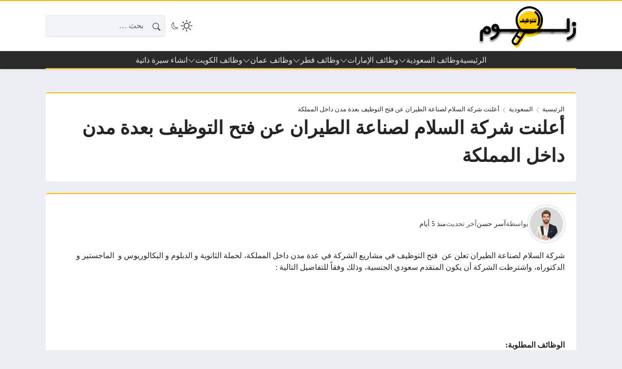

--- FILE ---
content_type: text/html; charset=UTF-8
request_url: https://zallom.com/sharikat-alsalami-lsinaeati-altayran-tielin-ftih-al/
body_size: 38790
content:
<!DOCTYPE html><html dir="rtl" lang="ar" prefix="og: https://ogp.me/ns#" class="no-js"><head><script data-no-optimize="1">var litespeed_docref=sessionStorage.getItem("litespeed_docref");litespeed_docref&&(Object.defineProperty(document,"referrer",{get:function(){return litespeed_docref}}),sessionStorage.removeItem("litespeed_docref"));</script> <meta charset="UTF-8"><meta name="viewport" content="width=device-width, initial-scale=1"><style>body {
		--site-font-family: "Readex Pro", "sans-serif";
		--site-color: #ffb600;
		--site-color-rgb: 255,182,0;

        --site-bg-color-light: #EDEEF3;
        --bg-color-light: #FFFFFF;
        --bg-color-light-2: #f2f3f6;
        --bg-color-light-3: #e2e3e7;
        
        --site-bg-color-dark: #1E1E1E;
        --bg-color-dark: #2a2a2a;
        --bg-color-dark-2: #353535;
        --bg-color-dark-3: #4b4b4b;
	}</style> <script type="litespeed/javascript">(function(html){html.classList.remove('no-js')})(document.documentElement)</script> <title>أعلنت شركة السلام لصناعة الطيران عن فتح التوظيف بعدة مدن داخل المملكة - زلوم للتوظيف</title><meta name="description" content="شركة السلام لصناعة الطيران تعلن عن  فتح التوظيف في مشاريع الشركة في عدة مدن داخل المملكة، لحملة الثانوية و الدبلوم و البكالوريوس و  الماجستير و الدكتوراه،"/><meta name="robots" content="follow, index, max-image-preview:large"/><link rel="canonical" href="https://zallom.com/sharikat-alsalami-lsinaeati-altayran-tielin-ftih-al/" /><meta property="og:locale" content="ar_AR" /><meta property="og:type" content="article" /><meta property="og:title" content="أعلنت شركة السلام لصناعة الطيران عن فتح التوظيف بعدة مدن داخل المملكة - زلوم للتوظيف" /><meta property="og:description" content="شركة السلام لصناعة الطيران تعلن عن  فتح التوظيف في مشاريع الشركة في عدة مدن داخل المملكة، لحملة الثانوية و الدبلوم و البكالوريوس و  الماجستير و الدكتوراه،" /><meta property="og:url" content="https://zallom.com/sharikat-alsalami-lsinaeati-altayran-tielin-ftih-al/" /><meta property="og:site_name" content="زلوم للتوظيف" /><meta property="article:section" content="السعودية" /><meta property="og:updated_time" content="2026-01-15T23:15:30+02:00" /><meta property="og:image" content="https://zallom.com/wp-admin/admin-ajax.php?action=rank_math_overlay_thumb&id=63380&type=play&hash=2cfd4295a118858df239e0818ab65e83" /><meta property="og:image:secure_url" content="https://zallom.com/wp-admin/admin-ajax.php?action=rank_math_overlay_thumb&id=63380&type=play&hash=2cfd4295a118858df239e0818ab65e83" /><meta property="og:image:width" content="500" /><meta property="og:image:height" content="500" /><meta property="og:image:alt" content="شعار زلوم للتوظيف" /><meta property="og:image:type" content="image/png" /><meta name="twitter:card" content="summary_large_image" /><meta name="twitter:title" content="أعلنت شركة السلام لصناعة الطيران عن فتح التوظيف بعدة مدن داخل المملكة - زلوم للتوظيف" /><meta name="twitter:description" content="شركة السلام لصناعة الطيران تعلن عن  فتح التوظيف في مشاريع الشركة في عدة مدن داخل المملكة، لحملة الثانوية و الدبلوم و البكالوريوس و  الماجستير و الدكتوراه،" /><meta name="twitter:image" content="https://zallom.com/wp-admin/admin-ajax.php?action=rank_math_overlay_thumb&id=63380&type=play&hash=2cfd4295a118858df239e0818ab65e83" /><meta name="twitter:label1" content="كُتب بواسطة" /><meta name="twitter:data1" content="آسر حسن" /><meta name="twitter:label2" content="مدة القراءة" /><meta name="twitter:data2" content="دقيقتين (2)" /><link rel='dns-prefetch' href='//static.addtoany.com' /><link rel='dns-prefetch' href='//news.google.com' /><link rel='dns-prefetch' href='//www.googletagmanager.com' /><link rel='dns-prefetch' href='//cdnjs.cloudflare.com' /><link rel='dns-prefetch' href='//pagead2.googlesyndication.com' /><link rel="alternate" type="application/rss+xml" title="زلوم للتوظيف &laquo; الخلاصة" href="https://zallom.com/feed/" /><link rel="alternate" type="application/rss+xml" title="زلوم للتوظيف &laquo; خلاصة التعليقات" href="https://zallom.com/comments/feed/" /><link rel="alternate" type="application/rss+xml" title="زلوم للتوظيف &laquo; أعلنت شركة السلام لصناعة الطيران عن فتح التوظيف بعدة مدن داخل المملكة خلاصة التعليقات" href="https://zallom.com/sharikat-alsalami-lsinaeati-altayran-tielin-ftih-al/feed/" /><link rel="alternate" title="oEmbed (JSON)" type="application/json+oembed" href="https://zallom.com/wp-json/oembed/1.0/embed?url=https%3A%2F%2Fzallom.com%2Fsharikat-alsalami-lsinaeati-altayran-tielin-ftih-al%2F" /><link rel="alternate" title="oEmbed (XML)" type="text/xml+oembed" href="https://zallom.com/wp-json/oembed/1.0/embed?url=https%3A%2F%2Fzallom.com%2Fsharikat-alsalami-lsinaeati-altayran-tielin-ftih-al%2F&#038;format=xml" /><style id='wp-img-auto-sizes-contain-inline-css'>img:is([sizes=auto i],[sizes^="auto," i]){contain-intrinsic-size:3000px 1500px}
/*# sourceURL=wp-img-auto-sizes-contain-inline-css */</style><link data-optimized="2" rel="stylesheet" href="https://zallom.com/wp-content/litespeed/css/0b9a6e6f1e448858100f52a8e54bb184.css?ver=f96e5" /><style id='global-styles-inline-css'>:root{--wp--preset--aspect-ratio--square: 1;--wp--preset--aspect-ratio--4-3: 4/3;--wp--preset--aspect-ratio--3-4: 3/4;--wp--preset--aspect-ratio--3-2: 3/2;--wp--preset--aspect-ratio--2-3: 2/3;--wp--preset--aspect-ratio--16-9: 16/9;--wp--preset--aspect-ratio--9-16: 9/16;--wp--preset--color--black: #000000;--wp--preset--color--cyan-bluish-gray: #abb8c3;--wp--preset--color--white: #ffffff;--wp--preset--color--pale-pink: #f78da7;--wp--preset--color--vivid-red: #cf2e2e;--wp--preset--color--luminous-vivid-orange: #ff6900;--wp--preset--color--luminous-vivid-amber: #fcb900;--wp--preset--color--light-green-cyan: #7bdcb5;--wp--preset--color--vivid-green-cyan: #00d084;--wp--preset--color--pale-cyan-blue: #8ed1fc;--wp--preset--color--vivid-cyan-blue: #0693e3;--wp--preset--color--vivid-purple: #9b51e0;--wp--preset--gradient--vivid-cyan-blue-to-vivid-purple: linear-gradient(135deg,rgb(6,147,227) 0%,rgb(155,81,224) 100%);--wp--preset--gradient--light-green-cyan-to-vivid-green-cyan: linear-gradient(135deg,rgb(122,220,180) 0%,rgb(0,208,130) 100%);--wp--preset--gradient--luminous-vivid-amber-to-luminous-vivid-orange: linear-gradient(135deg,rgb(252,185,0) 0%,rgb(255,105,0) 100%);--wp--preset--gradient--luminous-vivid-orange-to-vivid-red: linear-gradient(135deg,rgb(255,105,0) 0%,rgb(207,46,46) 100%);--wp--preset--gradient--very-light-gray-to-cyan-bluish-gray: linear-gradient(135deg,rgb(238,238,238) 0%,rgb(169,184,195) 100%);--wp--preset--gradient--cool-to-warm-spectrum: linear-gradient(135deg,rgb(74,234,220) 0%,rgb(151,120,209) 20%,rgb(207,42,186) 40%,rgb(238,44,130) 60%,rgb(251,105,98) 80%,rgb(254,248,76) 100%);--wp--preset--gradient--blush-light-purple: linear-gradient(135deg,rgb(255,206,236) 0%,rgb(152,150,240) 100%);--wp--preset--gradient--blush-bordeaux: linear-gradient(135deg,rgb(254,205,165) 0%,rgb(254,45,45) 50%,rgb(107,0,62) 100%);--wp--preset--gradient--luminous-dusk: linear-gradient(135deg,rgb(255,203,112) 0%,rgb(199,81,192) 50%,rgb(65,88,208) 100%);--wp--preset--gradient--pale-ocean: linear-gradient(135deg,rgb(255,245,203) 0%,rgb(182,227,212) 50%,rgb(51,167,181) 100%);--wp--preset--gradient--electric-grass: linear-gradient(135deg,rgb(202,248,128) 0%,rgb(113,206,126) 100%);--wp--preset--gradient--midnight: linear-gradient(135deg,rgb(2,3,129) 0%,rgb(40,116,252) 100%);--wp--preset--font-size--small: 13px;--wp--preset--font-size--medium: 20px;--wp--preset--font-size--large: 36px;--wp--preset--font-size--x-large: 42px;--wp--preset--spacing--20: 0.44rem;--wp--preset--spacing--30: 0.67rem;--wp--preset--spacing--40: 1rem;--wp--preset--spacing--50: 1.5rem;--wp--preset--spacing--60: 2.25rem;--wp--preset--spacing--70: 3.38rem;--wp--preset--spacing--80: 5.06rem;--wp--preset--shadow--natural: 6px 6px 9px rgba(0, 0, 0, 0.2);--wp--preset--shadow--deep: 12px 12px 50px rgba(0, 0, 0, 0.4);--wp--preset--shadow--sharp: 6px 6px 0px rgba(0, 0, 0, 0.2);--wp--preset--shadow--outlined: 6px 6px 0px -3px rgb(255, 255, 255), 6px 6px rgb(0, 0, 0);--wp--preset--shadow--crisp: 6px 6px 0px rgb(0, 0, 0);}:where(.is-layout-flex){gap: 0.5em;}:where(.is-layout-grid){gap: 0.5em;}body .is-layout-flex{display: flex;}.is-layout-flex{flex-wrap: wrap;align-items: center;}.is-layout-flex > :is(*, div){margin: 0;}body .is-layout-grid{display: grid;}.is-layout-grid > :is(*, div){margin: 0;}:where(.wp-block-columns.is-layout-flex){gap: 2em;}:where(.wp-block-columns.is-layout-grid){gap: 2em;}:where(.wp-block-post-template.is-layout-flex){gap: 1.25em;}:where(.wp-block-post-template.is-layout-grid){gap: 1.25em;}.has-black-color{color: var(--wp--preset--color--black) !important;}.has-cyan-bluish-gray-color{color: var(--wp--preset--color--cyan-bluish-gray) !important;}.has-white-color{color: var(--wp--preset--color--white) !important;}.has-pale-pink-color{color: var(--wp--preset--color--pale-pink) !important;}.has-vivid-red-color{color: var(--wp--preset--color--vivid-red) !important;}.has-luminous-vivid-orange-color{color: var(--wp--preset--color--luminous-vivid-orange) !important;}.has-luminous-vivid-amber-color{color: var(--wp--preset--color--luminous-vivid-amber) !important;}.has-light-green-cyan-color{color: var(--wp--preset--color--light-green-cyan) !important;}.has-vivid-green-cyan-color{color: var(--wp--preset--color--vivid-green-cyan) !important;}.has-pale-cyan-blue-color{color: var(--wp--preset--color--pale-cyan-blue) !important;}.has-vivid-cyan-blue-color{color: var(--wp--preset--color--vivid-cyan-blue) !important;}.has-vivid-purple-color{color: var(--wp--preset--color--vivid-purple) !important;}.has-black-background-color{background-color: var(--wp--preset--color--black) !important;}.has-cyan-bluish-gray-background-color{background-color: var(--wp--preset--color--cyan-bluish-gray) !important;}.has-white-background-color{background-color: var(--wp--preset--color--white) !important;}.has-pale-pink-background-color{background-color: var(--wp--preset--color--pale-pink) !important;}.has-vivid-red-background-color{background-color: var(--wp--preset--color--vivid-red) !important;}.has-luminous-vivid-orange-background-color{background-color: var(--wp--preset--color--luminous-vivid-orange) !important;}.has-luminous-vivid-amber-background-color{background-color: var(--wp--preset--color--luminous-vivid-amber) !important;}.has-light-green-cyan-background-color{background-color: var(--wp--preset--color--light-green-cyan) !important;}.has-vivid-green-cyan-background-color{background-color: var(--wp--preset--color--vivid-green-cyan) !important;}.has-pale-cyan-blue-background-color{background-color: var(--wp--preset--color--pale-cyan-blue) !important;}.has-vivid-cyan-blue-background-color{background-color: var(--wp--preset--color--vivid-cyan-blue) !important;}.has-vivid-purple-background-color{background-color: var(--wp--preset--color--vivid-purple) !important;}.has-black-border-color{border-color: var(--wp--preset--color--black) !important;}.has-cyan-bluish-gray-border-color{border-color: var(--wp--preset--color--cyan-bluish-gray) !important;}.has-white-border-color{border-color: var(--wp--preset--color--white) !important;}.has-pale-pink-border-color{border-color: var(--wp--preset--color--pale-pink) !important;}.has-vivid-red-border-color{border-color: var(--wp--preset--color--vivid-red) !important;}.has-luminous-vivid-orange-border-color{border-color: var(--wp--preset--color--luminous-vivid-orange) !important;}.has-luminous-vivid-amber-border-color{border-color: var(--wp--preset--color--luminous-vivid-amber) !important;}.has-light-green-cyan-border-color{border-color: var(--wp--preset--color--light-green-cyan) !important;}.has-vivid-green-cyan-border-color{border-color: var(--wp--preset--color--vivid-green-cyan) !important;}.has-pale-cyan-blue-border-color{border-color: var(--wp--preset--color--pale-cyan-blue) !important;}.has-vivid-cyan-blue-border-color{border-color: var(--wp--preset--color--vivid-cyan-blue) !important;}.has-vivid-purple-border-color{border-color: var(--wp--preset--color--vivid-purple) !important;}.has-vivid-cyan-blue-to-vivid-purple-gradient-background{background: var(--wp--preset--gradient--vivid-cyan-blue-to-vivid-purple) !important;}.has-light-green-cyan-to-vivid-green-cyan-gradient-background{background: var(--wp--preset--gradient--light-green-cyan-to-vivid-green-cyan) !important;}.has-luminous-vivid-amber-to-luminous-vivid-orange-gradient-background{background: var(--wp--preset--gradient--luminous-vivid-amber-to-luminous-vivid-orange) !important;}.has-luminous-vivid-orange-to-vivid-red-gradient-background{background: var(--wp--preset--gradient--luminous-vivid-orange-to-vivid-red) !important;}.has-very-light-gray-to-cyan-bluish-gray-gradient-background{background: var(--wp--preset--gradient--very-light-gray-to-cyan-bluish-gray) !important;}.has-cool-to-warm-spectrum-gradient-background{background: var(--wp--preset--gradient--cool-to-warm-spectrum) !important;}.has-blush-light-purple-gradient-background{background: var(--wp--preset--gradient--blush-light-purple) !important;}.has-blush-bordeaux-gradient-background{background: var(--wp--preset--gradient--blush-bordeaux) !important;}.has-luminous-dusk-gradient-background{background: var(--wp--preset--gradient--luminous-dusk) !important;}.has-pale-ocean-gradient-background{background: var(--wp--preset--gradient--pale-ocean) !important;}.has-electric-grass-gradient-background{background: var(--wp--preset--gradient--electric-grass) !important;}.has-midnight-gradient-background{background: var(--wp--preset--gradient--midnight) !important;}.has-small-font-size{font-size: var(--wp--preset--font-size--small) !important;}.has-medium-font-size{font-size: var(--wp--preset--font-size--medium) !important;}.has-large-font-size{font-size: var(--wp--preset--font-size--large) !important;}.has-x-large-font-size{font-size: var(--wp--preset--font-size--x-large) !important;}
/*# sourceURL=global-styles-inline-css */</style><style id='classic-theme-styles-inline-css'>/*! This file is auto-generated */
.wp-block-button__link{color:#fff;background-color:#32373c;border-radius:9999px;box-shadow:none;text-decoration:none;padding:calc(.667em + 2px) calc(1.333em + 2px);font-size:1.125em}.wp-block-file__button{background:#32373c;color:#fff;text-decoration:none}
/*# sourceURL=/wp-includes/css/classic-themes.min.css */</style><link rel='stylesheet' id='icons-css' href='https://cdnjs.cloudflare.com/ajax/libs/bootstrap-icons/1.13.1/font/bootstrap-icons.min.css?ver=6.9' media='all' /> <script id="post-views-counter-frontend-js-before" type="litespeed/javascript">var pvcArgsFrontend={"mode":"js","postID":13851,"requestURL":"https:\/\/zallom.com\/wp-admin\/admin-ajax.php","nonce":"be87c9b89b","dataStorage":"cookies","multisite":!1,"path":"\/","domain":""}</script> <script id="addtoany-core-js-before" type="litespeed/javascript">window.a2a_config=window.a2a_config||{};a2a_config.callbacks=[];a2a_config.overlays=[];a2a_config.templates={};a2a_localize={Share:"Share",Save:"Save",Subscribe:"Subscribe",Email:"Email",Bookmark:"Bookmark",ShowAll:"Show all",ShowLess:"Show less",FindServices:"Find service(s)",FindAnyServiceToAddTo:"Instantly find any service to add to",PoweredBy:"Powered by",ShareViaEmail:"Share via email",SubscribeViaEmail:"Subscribe via email",BookmarkInYourBrowser:"Bookmark in your browser",BookmarkInstructions:"Press Ctrl+D or \u2318+D to bookmark this page",AddToYourFavorites:"Add to your favorites",SendFromWebOrProgram:"Send from any email address or email program",EmailProgram:"Email program",More:"More&#8230;",ThanksForSharing:"Thanks for sharing!",ThanksForFollowing:"Thanks for following!"};a2a_config.callbacks.push({ready:function(){document.querySelectorAll(".a2a_s_undefined").forEach(function(emptyIcon){emptyIcon.parentElement.style.display="none"})}})</script> <script defer src="https://static.addtoany.com/menu/page.js" id="addtoany-core-js"></script> <script type="litespeed/javascript" data-src="https://zallom.com/wp-includes/js/jquery/jquery.min.js" id="jquery-core-js"></script> <script id="rk-js-extra" data-cfasync="false">var theme_js_vars = {"theme_path":"https://zallom.com/wp-content/themes/rocket","ajax_url":"https://zallom.com/wp-admin/admin-ajax.php","post_id":"13851","post_type":"post","post_shortlink":"https://zallom.com/?p=13851","archive_pagination_mode":"auto","enable_short_time":"1","ads_rs":"1","admin_adsense":{"client":"pub-4619036550036590","channel":"6623936212"},"author_adsense":{"client":"pub-4619036550036590","channel":"6623936212"},"ads_rs_ratio":"100","count_views":"1","nonce":"c60158acdc"};
//# sourceURL=rk-js-extra</script> <script data-cfasync="false" src="https://zallom.com/wp-content/themes/rocket/style.js" id="rk-js"></script> 
 <script type="litespeed/javascript" data-src="https://www.googletagmanager.com/gtag/js?id=GT-WB23HSZS" id="google_gtagjs-js"></script> <script id="google_gtagjs-js-after" type="litespeed/javascript">window.dataLayer=window.dataLayer||[];function gtag(){dataLayer.push(arguments)}
gtag("set","linker",{"domains":["zallom.com"]});gtag("js",new Date());gtag("set","developer_id.dZTNiMT",!0);gtag("config","GT-WB23HSZS");window._googlesitekit=window._googlesitekit||{};window._googlesitekit.throttledEvents=[];window._googlesitekit.gtagEvent=(name,data)=>{var key=JSON.stringify({name,data});if(!!window._googlesitekit.throttledEvents[key]){return}window._googlesitekit.throttledEvents[key]=!0;setTimeout(()=>{delete window._googlesitekit.throttledEvents[key]},5);gtag("event",name,{...data,event_source:"site-kit"})}</script> <link rel="https://api.w.org/" href="https://zallom.com/wp-json/" /><link rel="alternate" title="JSON" type="application/json" href="https://zallom.com/wp-json/wp/v2/posts/13851" /><link rel="EditURI" type="application/rsd+xml" title="RSD" href="https://zallom.com/xmlrpc.php?rsd" /><meta name="generator" content="WordPress 6.9" /><link rel='shortlink' href='https://zallom.com/?p=13851' /><meta name="generator" content="Site Kit by Google 1.170.0" /><meta name="theme-color" content="#ffb600"><meta name="msapplication-navbutton-color" content="#ffb600"><meta name="apple-mobile-web-app-status-bar-style" content="#ffb600"><link rel="preconnect" href="https://fonts.googleapis.com"><link rel="preconnect" href="https://fonts.gstatic.com" crossorigin><meta name="google-site-verification" content="seydKeHtoBE7CB-9sgYonMVufbZU6nDCKt68CLgyyY4"><meta name="google-adsense-platform-account" content="ca-host-pub-2644536267352236"><meta name="google-adsense-platform-domain" content="sitekit.withgoogle.com"> <script type="application/ld+json" class="saswp-schema-markup-output">[{"@context":"https:\/\/schema.org\/","@graph":[{"@context":"https:\/\/schema.org\/","@type":"SiteNavigationElement","@id":"https:\/\/zallom.com\/#%d8%a7%d9%84%d8%b1%d8%a6%d9%8a%d8%b3%d9%8a%d8%a9","name":"\u0627\u0644\u0631\u0626\u064a\u0633\u064a\u0629","url":"https:\/\/zallom.com\/"},{"@context":"https:\/\/schema.org\/","@type":"SiteNavigationElement","@id":"https:\/\/zallom.com\/#%d9%88%d8%b8%d8%a7%d8%a6%d9%81-%d8%a7%d9%84%d8%b3%d8%b9%d9%88%d8%af%d9%8a%d8%a9","name":"\u0648\u0638\u0627\u0626\u0641 \u0627\u0644\u0633\u0639\u0648\u062f\u064a\u0629","url":"https:\/\/zallom.com\/jobs-saudi\/"},{"@context":"https:\/\/schema.org\/","@type":"SiteNavigationElement","@id":"https:\/\/zallom.com\/#%d9%88%d8%b8%d8%a7%d8%a6%d9%81-%d8%a7%d9%84%d8%b1%d9%8a%d8%a7%d8%b6","name":"\u0648\u0638\u0627\u0626\u0641 \u0627\u0644\u0631\u064a\u0627\u0636","url":"https:\/\/zallom.com\/tag\/%d9%88%d8%b8%d8%a7%d8%a6%d9%81-%d8%a7%d9%84%d8%b1%d9%8a%d8%a7%d8%b6\/"},{"@context":"https:\/\/schema.org\/","@type":"SiteNavigationElement","@id":"https:\/\/zallom.com\/#%d9%88%d8%b8%d8%a7%d8%a6%d9%81-%d8%ac%d8%af%d8%a9","name":"\u0648\u0638\u0627\u0626\u0641 \u062c\u062f\u0629","url":"https:\/\/zallom.com\/tag\/%d9%88%d8%b8%d8%a7%d8%a6%d9%81-%d8%ac%d8%af%d8%a9\/"},{"@context":"https:\/\/schema.org\/","@type":"SiteNavigationElement","@id":"https:\/\/zallom.com\/#%d9%88%d8%b8%d8%a7%d8%a6%d9%81-%d8%a7%d9%84%d8%af%d9%85%d8%a7%d9%85","name":"\u0648\u0638\u0627\u0626\u0641 \u0627\u0644\u062f\u0645\u0627\u0645","url":"https:\/\/zallom.com\/tag\/%d9%88%d8%b8%d8%a7%d8%a6%d9%81-%d8%a7%d9%84%d8%af%d9%85%d8%a7%d9%85\/"},{"@context":"https:\/\/schema.org\/","@type":"SiteNavigationElement","@id":"https:\/\/zallom.com\/#%d9%88%d8%b8%d8%a7%d8%a6%d9%81-%d8%a7%d9%84%d9%85%d8%af%d9%8a%d9%86%d8%a9","name":"\u0648\u0638\u0627\u0626\u0641 \u0627\u0644\u0645\u062f\u064a\u0646\u0629","url":"https:\/\/zallom.com\/tag\/%d9%88%d8%b8%d8%a7%d8%a6%d9%81-%d8%a7%d9%84%d9%85%d8%af%d9%8a%d9%86%d8%a9-%d8%a7%d9%84%d9%85%d9%86%d9%88%d8%b1%d8%a9\/"},{"@context":"https:\/\/schema.org\/","@type":"SiteNavigationElement","@id":"https:\/\/zallom.com\/#%d9%88%d8%b8%d8%a7%d8%a6%d9%81-%d8%a7%d9%84%d8%ae%d8%a8%d8%b1","name":"\u0648\u0638\u0627\u0626\u0641 \u0627\u0644\u062e\u0628\u0631","url":"https:\/\/zallom.com\/tag\/%d9%88%d8%b8%d8%a7%d8%a6%d9%81-%d8%a7%d9%84%d8%ae%d8%a8%d8%b1\/"},{"@context":"https:\/\/schema.org\/","@type":"SiteNavigationElement","@id":"https:\/\/zallom.com\/#%d9%88%d8%b8%d8%a7%d8%a6%d9%81-%d9%85%d9%83%d8%a9","name":"\u0648\u0638\u0627\u0626\u0641 \u0645\u0643\u0629","url":"https:\/\/zallom.com\/tag\/%d9%88%d8%b8%d8%a7%d8%a6%d9%81-%d9%85%d9%83%d8%a9-%d8%a7%d9%84%d9%85%d9%83%d8%b1%d9%85%d8%a9\/"},{"@context":"https:\/\/schema.org\/","@type":"SiteNavigationElement","@id":"https:\/\/zallom.com\/#%d9%88%d8%b8%d8%a7%d8%a6%d9%81-%d8%a7%d9%84%d8%a5%d9%85%d8%a7%d8%b1%d8%a7%d8%aa","name":"\u0648\u0638\u0627\u0626\u0641 \u0627\u0644\u0625\u0645\u0627\u0631\u0627\u062a","url":"https:\/\/zallom.com\/jobs-uae\/"},{"@context":"https:\/\/schema.org\/","@type":"SiteNavigationElement","@id":"https:\/\/zallom.com\/#%d9%88%d8%b8%d8%a7%d8%a6%d9%81-%d8%af%d8%a8%d9%8a","name":"\u0648\u0638\u0627\u0626\u0641 \u062f\u0628\u064a","url":"https:\/\/zallom.com\/tag\/dubai-jobs\/"},{"@context":"https:\/\/schema.org\/","@type":"SiteNavigationElement","@id":"https:\/\/zallom.com\/#%d9%88%d8%b8%d8%a7%d8%a6%d9%81-%d8%a3%d8%a8%d9%88%d8%b8%d8%a8%d9%8a","name":"\u0648\u0638\u0627\u0626\u0641 \u0623\u0628\u0648\u0638\u0628\u064a","url":"https:\/\/zallom.com\/tag\/%d9%88%d8%b8%d8%a7%d8%a6%d9%81-%d8%a7%d8%a8%d9%88%d8%b8%d8%a8%d9%8a\/"},{"@context":"https:\/\/schema.org\/","@type":"SiteNavigationElement","@id":"https:\/\/zallom.com\/#%d9%88%d8%b8%d8%a7%d8%a6%d9%81-%d8%a7%d9%84%d8%b4%d8%a7%d8%b1%d9%82%d8%a9","name":"\u0648\u0638\u0627\u0626\u0641 \u0627\u0644\u0634\u0627\u0631\u0642\u0629","url":"https:\/\/zallom.com\/tag\/sharja-jobs\/"},{"@context":"https:\/\/schema.org\/","@type":"SiteNavigationElement","@id":"https:\/\/zallom.com\/#%d9%88%d8%b8%d8%a7%d8%a6%d9%81-%d8%b9%d8%ac%d9%85%d8%a7%d9%86","name":"\u0648\u0638\u0627\u0626\u0641 \u0639\u062c\u0645\u0627\u0646","url":"https:\/\/zallom.com\/tag\/ajman-jobs\/"},{"@context":"https:\/\/schema.org\/","@type":"SiteNavigationElement","@id":"https:\/\/zallom.com\/#%d9%88%d8%b8%d8%a7%d8%a6%d9%81-%d8%a7%d9%84%d8%b9%d9%8a%d9%86","name":"\u0648\u0638\u0627\u0626\u0641 \u0627\u0644\u0639\u064a\u0646","url":"https:\/\/zallom.com\/tag\/al-ain-jobs\/"},{"@context":"https:\/\/schema.org\/","@type":"SiteNavigationElement","@id":"https:\/\/zallom.com\/#%d9%88%d8%b8%d8%a7%d8%a6%d9%81-%d9%82%d8%b7%d8%b1","name":"\u0648\u0638\u0627\u0626\u0641 \u0642\u0637\u0631","url":"https:\/\/zallom.com\/qatar-jobs\/"},{"@context":"https:\/\/schema.org\/","@type":"SiteNavigationElement","@id":"https:\/\/zallom.com\/#%d9%88%d8%b8%d8%a7%d8%a6%d9%81-%d9%82%d8%b7%d8%b1-%d9%84%d9%84%d8%a3%d8%ac%d8%a7%d9%86%d8%a8","name":"\u0648\u0638\u0627\u0626\u0641 \u0642\u0637\u0631 \u0644\u0644\u0623\u062c\u0627\u0646\u0628","url":"https:\/\/zallom.com\/tag\/al-ain-jobs\/"},{"@context":"https:\/\/schema.org\/","@type":"SiteNavigationElement","@id":"https:\/\/zallom.com\/#%d9%88%d8%b8%d8%a7%d8%a6%d9%81-%d8%ad%d9%83%d9%88%d9%85%d9%8a%d8%a9-%d9%81%d9%8a-%d9%82%d8%b7%d8%b1-%d9%84%d9%84%d8%a7%d8%ac%d8%a7%d9%86%d8%a8","name":"\u0648\u0638\u0627\u0626\u0641 \u062d\u0643\u0648\u0645\u064a\u0629 \u0641\u064a \u0642\u0637\u0631 \u0644\u0644\u0627\u062c\u0627\u0646\u0628","url":"https:\/\/zallom.com\/tag\/%d9%88%d8%b8%d8%a7%d8%a6%d9%81-%d8%ad%d9%83%d9%88%d9%85%d9%8a%d8%a9-%d9%81%d9%8a-%d9%82%d8%b7%d8%b1-%d9%84%d8%ba%d9%8a%d8%b1-%d8%a7%d9%84%d9%82%d8%b7%d8%b1%d9%8a%d9%8a%d9%86\/"},{"@context":"https:\/\/schema.org\/","@type":"SiteNavigationElement","@id":"https:\/\/zallom.com\/#%d9%88%d8%b8%d8%a7%d8%a6%d9%81-%d9%82%d8%b7%d8%b1-%d9%84%d9%84%d9%86%d8%b3%d8%a7%d8%a1","name":"\u0648\u0638\u0627\u0626\u0641 \u0642\u0637\u0631 \u0644\u0644\u0646\u0633\u0627\u0621","url":"https:\/\/zallom.com\/tag\/%d9%88%d8%b8%d8%a7%d8%a6%d9%81-%d9%81%d9%8a-%d9%82%d8%b7%d8%b1-%d9%84%d9%84%d9%86%d8%b3%d8%a7%d8%a1\/"},{"@context":"https:\/\/schema.org\/","@type":"SiteNavigationElement","@id":"https:\/\/zallom.com\/#%d9%88%d8%b8%d8%a7%d8%a6%d9%81-%d8%b9%d9%85%d8%a7%d9%86","name":"\u0648\u0638\u0627\u0626\u0641 \u0639\u0645\u0627\u0646","url":"https:\/\/zallom.com\/jobs-oman\/"},{"@context":"https:\/\/schema.org\/","@type":"SiteNavigationElement","@id":"https:\/\/zallom.com\/#%d9%88%d8%b8%d8%a7%d8%a6%d9%81-%d9%88%d8%b2%d8%a7%d8%b1%d8%a9-%d8%a7%d9%84%d8%b9%d9%85%d9%84","name":"\u0648\u0638\u0627\u0626\u0641 \u0648\u0632\u0627\u0631\u0629 \u0627\u0644\u0639\u0645\u0644","url":"https:\/\/zallom.com\/tag\/%d9%88%d8%b8%d8%a7%d8%a6%d9%81-%d9%81%d9%8a-%d9%82%d8%b7%d8%b1-%d9%84%d9%84%d9%86%d8%b3%d8%a7%d8%a1\/"},{"@context":"https:\/\/schema.org\/","@type":"SiteNavigationElement","@id":"https:\/\/zallom.com\/#%d9%88%d8%b8%d8%a7%d8%a6%d9%81-%d8%b9%d9%85%d8%a7%d9%86-%d9%84%d9%84%d8%a3%d8%ac%d8%a7%d9%86%d8%a8","name":"\u0648\u0638\u0627\u0626\u0641 \u0639\u0645\u0627\u0646 \u0644\u0644\u0623\u062c\u0627\u0646\u0628","url":"https:\/\/zallom.com\/tag\/%d9%88%d8%b8%d8%a7%d8%a6%d9%81-%d8%b9%d9%85%d8%a7%d9%86-%d9%84%d9%84%d8%a7%d8%ac%d8%a7%d9%86%d8%a8\/"},{"@context":"https:\/\/schema.org\/","@type":"SiteNavigationElement","@id":"https:\/\/zallom.com\/#%d9%88%d8%b8%d8%a7%d8%a6%d9%81-%d8%a7%d9%84%d9%86%d9%81%d8%b7-%d9%88%d8%a7%d9%84%d8%ba%d8%a7%d8%b2-%d9%81%d9%8a-%d8%b9%d9%85%d8%a7%d9%86","name":"\u0648\u0638\u0627\u0626\u0641 \u0627\u0644\u0646\u0641\u0637 \u0648\u0627\u0644\u063a\u0627\u0632 \u0641\u064a \u0639\u0645\u0627\u0646","url":"https:\/\/zallom.com\/tag\/%d9%88%d8%b8%d8%a7%d8%a6%d9%81-%d8%a7%d9%84%d9%86%d9%81%d8%b7-%d9%88%d8%a7%d9%84%d8%ba%d8%a7%d8%b2-%d9%81%d9%8a-%d8%b9%d9%85%d8%a7%d9%86\/"},{"@context":"https:\/\/schema.org\/","@type":"SiteNavigationElement","@id":"https:\/\/zallom.com\/#%d9%88%d8%b8%d8%a7%d8%a6%d9%81-%d8%a7%d9%84%d9%83%d9%88%d9%8a%d8%aa","name":"\u0648\u0638\u0627\u0626\u0641 \u0627\u0644\u0643\u0648\u064a\u062a","url":"https:\/\/zallom.com\/kuwait-jobs\/"},{"@context":"https:\/\/schema.org\/","@type":"SiteNavigationElement","@id":"https:\/\/zallom.com\/#%d9%88%d8%b8%d8%a7%d8%a6%d9%81-%d8%a7%d9%84%d9%83%d9%88%d9%8a%d8%aa-%d9%84%d9%84%d9%88%d8%a7%d9%81%d8%af%d9%8a%d9%86","name":"\u0648\u0638\u0627\u0626\u0641 \u0627\u0644\u0643\u0648\u064a\u062a \u0644\u0644\u0648\u0627\u0641\u062f\u064a\u0646","url":"https:\/\/zallom.com\/tag\/%d9%88%d8%b8%d8%a7%d8%a6%d9%81-%d8%b4%d8%a7%d8%ba%d8%b1%d8%a9-%d9%81%d9%8a-%d8%a7%d9%84%d9%83%d9%88%d9%8a%d8%aa-%d9%84%d9%84%d9%88%d8%a7%d9%81%d8%af%d9%8a%d9%86\/"},{"@context":"https:\/\/schema.org\/","@type":"SiteNavigationElement","@id":"https:\/\/zallom.com\/#%d9%88%d8%b8%d8%a7%d8%a6%d9%81-%d8%a7%d9%84%d9%83%d9%88%d9%8a%d8%aa-%d9%84%d9%84%d9%86%d8%b3%d8%a7%d8%a1","name":"\u0648\u0638\u0627\u0626\u0641 \u0627\u0644\u0643\u0648\u064a\u062a \u0644\u0644\u0646\u0633\u0627\u0621","url":"https:\/\/zallom.com\/tag\/%d9%88%d8%b8%d8%a7%d8%a6%d9%81-%d9%81%d9%8a-%d8%a7%d9%84%d9%83%d9%88%d9%8a%d8%aa-%d9%84%d9%84%d9%86%d8%b3%d8%a7%d8%a1\/"},{"@context":"https:\/\/schema.org\/","@type":"SiteNavigationElement","@id":"https:\/\/zallom.com\/#%d8%a7%d9%86%d8%b4%d8%a7%d8%a1-%d8%b3%d9%8a%d8%b1%d8%a9-%d8%b0%d8%a7%d8%aa%d9%8a%d8%a9","name":"\u0627\u0646\u0634\u0627\u0621 \u0633\u064a\u0631\u0629 \u0630\u0627\u062a\u064a\u0629","url":"https:\/\/zallom.com\/cv-ats-pdf\/"}]},

{"@context":"https:\/\/schema.org\/","@type":"BreadcrumbList","@id":"https:\/\/zallom.com\/sharikat-alsalami-lsinaeati-altayran-tielin-ftih-al\/#breadcrumb","itemListElement":[{"@type":"ListItem","position":1,"item":{"@id":"https:\/\/zallom.com","name":"\u0632\u0644\u0648\u0645 \u0644\u0644\u062a\u0648\u0638\u064a\u0641"}},{"@type":"ListItem","position":2,"item":{"@id":"https:\/\/zallom.com\/jobs-saudi\/","name":"\u0627\u0644\u0633\u0639\u0648\u062f\u064a\u0629"}},{"@type":"ListItem","position":3,"item":{"@id":"https:\/\/zallom.com\/sharikat-alsalami-lsinaeati-altayran-tielin-ftih-al\/","name":"\u0623\u0639\u0644\u0646\u062a \u0634\u0631\u0643\u0629 \u0627\u0644\u0633\u0644\u0627\u0645 \u0644\u0635\u0646\u0627\u0639\u0629 \u0627\u0644\u0637\u064a\u0631\u0627\u0646 \u0639\u0646 \u0641\u062a\u062d \u0627\u0644\u062a\u0648\u0638\u064a\u0641 \u0628\u0639\u062f\u0629 \u0645\u062f\u0646 \u062f\u0627\u062e\u0644 \u0627\u0644\u0645\u0645\u0644\u0643\u0629 - \u0632\u0644\u0648\u0645 \u0644\u0644\u062a\u0648\u0638\u064a\u0641"}}]},

{"@context":"https:\/\/schema.org\/","@type":"JobPosting","@id":"https:\/\/zallom.com\/sharikat-alsalami-lsinaeati-altayran-tielin-ftih-al\/#JobPosting","datePosted":"2026-01-15T23:15:30+02:00","hiringOrganization":{"@type":"Organization","name":"","sameAs":"https:\/\/zallom.com\/sharikat-alsalami-lsinaeati-altayran-tielin-ftih-al\/","logo":[]},"jobLocation":{"@type":"Place","address":{"@type":"PostalAddress","streetAddress":["\u0627\u0644\u0633\u0639\u0648\u062f\u064a\u0629"],"addressLocality":["\u0627\u0644\u0633\u0639\u0648\u062f\u064a\u0629"],"addressRegion":["\u0627\u0644\u0633\u0639\u0648\u062f\u064a\u0629"],"postalCode":"00000","addressCountry":["\u0627\u0644\u0633\u0639\u0648\u062f\u064a\u0629"]}},"baseSalary":{"@type":"MonetaryAmount","value":{"@type":"QuantitativeValue","value":"3000","minValue":"1000","maxValue":"10000","unitText":"Monthly"},"currency":"USD"},"estimatedSalary":{"@type":"MonetaryAmount","value":{"@type":"QuantitativeValue"}},"industry":"JOB SEARCH","title":"\u0623\u0639\u0644\u0646\u062a \u0634\u0631\u0643\u0629 \u0627\u0644\u0633\u0644\u0627\u0645 \u0644\u0635\u0646\u0627\u0639\u0629 \u0627\u0644\u0637\u064a\u0631\u0627\u0646 \u0639\u0646 \u0641\u062a\u062d \u0627\u0644\u062a\u0648\u0638\u064a\u0641 \u0628\u0639\u062f\u0629 \u0645\u062f\u0646 \u062f\u0627\u062e\u0644 \u0627\u0644\u0645\u0645\u0644\u0643\u0629","description":"\u0634\u0631\u0643\u0629 \u0627\u0644\u0633\u0644\u0627\u0645 \u0644\u0635\u0646\u0627\u0639\u0629 \u0627\u0644\u0637\u064a\u0631\u0627\u0646 \u062a\u0639\u0644\u0646 \u0639\u0646\u00a0 \u0641\u062a\u062d \u0627\u0644\u062a\u0648\u0638\u064a\u0641 \u0641\u064a \u0645\u0634\u0627\u0631\u064a\u0639 \u0627\u0644\u0634\u0631\u0643\u0629 \u0641\u064a \u0639\u062f\u0629 \u0645\u062f\u0646 \u062f\u0627\u062e\u0644 \u0627\u0644\u0645\u0645\u0644\u0643\u0629\u060c \u0644\u062d\u0645\u0644\u0629 \u0627\u0644\u062b\u0627\u0646\u0648\u064a\u0629 \u0648 \u0627\u0644\u062f\u0628\u0644\u0648\u0645 \u0648 \u0627\u0644\u0628\u0643\u0627\u0644\u0648\u0631\u064a\u0648\u0633 \u0648\u00a0 \u0627\u0644\u0645\u0627\u062c\u0633\u062a\u064a\u0631 \u0648 \u0627\u0644\u062f\u0643\u062a\u0648\u0631\u0627\u0647\u060c \u0648\u0627\u0634\u062a\u0631\u0637\u062a \u0627\u0644\u0634\u0631\u0643\u0629 \u0623\u0646 \u064a\u0643\u0648\u0646","url":"https:\/\/zallom.com\/sharikat-alsalami-lsinaeati-altayran-tielin-ftih-al\/","directApply":"https:\/\/zallom.com\/sharikat-alsalami-lsinaeati-altayran-tielin-ftih-al\/","validThrough":"2034-12-30T00:00:00","employmentType":["FULL TIME"],"applicantLocationRequirements":{"@type":"Country","name":"Worldwide"}}]</script> <script id="google_gtagjs" type="litespeed/javascript" data-src="https://www.googletagmanager.com/gtag/js?id=G-8P0BJWCFQW"></script> <script id="google_gtagjs-inline" type="litespeed/javascript">window.dataLayer=window.dataLayer||[];function gtag(){dataLayer.push(arguments)}gtag('js',new Date());gtag('config','G-8P0BJWCFQW',{})</script>  <script type="litespeed/javascript" data-src="https://pagead2.googlesyndication.com/pagead/js/adsbygoogle.js?client=ca-pub-4619036550036590&amp;host=ca-host-pub-2644536267352236" crossorigin="anonymous"></script> <style type="text/css">.saboxplugin-wrap{-webkit-box-sizing:border-box;-moz-box-sizing:border-box;-ms-box-sizing:border-box;box-sizing:border-box;border:1px solid #eee;width:100%;clear:both;display:block;overflow:hidden;word-wrap:break-word;position:relative}.saboxplugin-wrap .saboxplugin-gravatar{float:left;padding:0 20px 20px 20px}.saboxplugin-wrap .saboxplugin-gravatar img{max-width:100px;height:auto;border-radius:0;}.saboxplugin-wrap .saboxplugin-authorname{font-size:18px;line-height:1;margin:20px 0 0 20px;display:block}.saboxplugin-wrap .saboxplugin-authorname a{text-decoration:none}.saboxplugin-wrap .saboxplugin-authorname a:focus{outline:0}.saboxplugin-wrap .saboxplugin-desc{display:block;margin:5px 20px}.saboxplugin-wrap .saboxplugin-desc a{text-decoration:underline}.saboxplugin-wrap .saboxplugin-desc p{margin:5px 0 12px}.saboxplugin-wrap .saboxplugin-web{margin:0 20px 15px;text-align:left}.saboxplugin-wrap .sab-web-position{text-align:right}.saboxplugin-wrap .saboxplugin-web a{color:#ccc;text-decoration:none}.saboxplugin-wrap .saboxplugin-socials{position:relative;display:block;background:#fcfcfc;padding:5px;border-top:1px solid #eee}.saboxplugin-wrap .saboxplugin-socials a svg{width:20px;height:20px}.saboxplugin-wrap .saboxplugin-socials a svg .st2{fill:#fff; transform-origin:center center;}.saboxplugin-wrap .saboxplugin-socials a svg .st1{fill:rgba(0,0,0,.3)}.saboxplugin-wrap .saboxplugin-socials a:hover{opacity:.8;-webkit-transition:opacity .4s;-moz-transition:opacity .4s;-o-transition:opacity .4s;transition:opacity .4s;box-shadow:none!important;-webkit-box-shadow:none!important}.saboxplugin-wrap .saboxplugin-socials .saboxplugin-icon-color{box-shadow:none;padding:0;border:0;-webkit-transition:opacity .4s;-moz-transition:opacity .4s;-o-transition:opacity .4s;transition:opacity .4s;display:inline-block;color:#fff;font-size:0;text-decoration:inherit;margin:5px;-webkit-border-radius:0;-moz-border-radius:0;-ms-border-radius:0;-o-border-radius:0;border-radius:0;overflow:hidden}.saboxplugin-wrap .saboxplugin-socials .saboxplugin-icon-grey{text-decoration:inherit;box-shadow:none;position:relative;display:-moz-inline-stack;display:inline-block;vertical-align:middle;zoom:1;margin:10px 5px;color:#444;fill:#444}.clearfix:after,.clearfix:before{content:' ';display:table;line-height:0;clear:both}.ie7 .clearfix{zoom:1}.saboxplugin-socials.sabox-colored .saboxplugin-icon-color .sab-twitch{border-color:#38245c}.saboxplugin-socials.sabox-colored .saboxplugin-icon-color .sab-behance{border-color:#003eb0}.saboxplugin-socials.sabox-colored .saboxplugin-icon-color .sab-deviantart{border-color:#036824}.saboxplugin-socials.sabox-colored .saboxplugin-icon-color .sab-digg{border-color:#00327c}.saboxplugin-socials.sabox-colored .saboxplugin-icon-color .sab-dribbble{border-color:#ba1655}.saboxplugin-socials.sabox-colored .saboxplugin-icon-color .sab-facebook{border-color:#1e2e4f}.saboxplugin-socials.sabox-colored .saboxplugin-icon-color .sab-flickr{border-color:#003576}.saboxplugin-socials.sabox-colored .saboxplugin-icon-color .sab-github{border-color:#264874}.saboxplugin-socials.sabox-colored .saboxplugin-icon-color .sab-google{border-color:#0b51c5}.saboxplugin-socials.sabox-colored .saboxplugin-icon-color .sab-html5{border-color:#902e13}.saboxplugin-socials.sabox-colored .saboxplugin-icon-color .sab-instagram{border-color:#1630aa}.saboxplugin-socials.sabox-colored .saboxplugin-icon-color .sab-linkedin{border-color:#00344f}.saboxplugin-socials.sabox-colored .saboxplugin-icon-color .sab-pinterest{border-color:#5b040e}.saboxplugin-socials.sabox-colored .saboxplugin-icon-color .sab-reddit{border-color:#992900}.saboxplugin-socials.sabox-colored .saboxplugin-icon-color .sab-rss{border-color:#a43b0a}.saboxplugin-socials.sabox-colored .saboxplugin-icon-color .sab-sharethis{border-color:#5d8420}.saboxplugin-socials.sabox-colored .saboxplugin-icon-color .sab-soundcloud{border-color:#995200}.saboxplugin-socials.sabox-colored .saboxplugin-icon-color .sab-spotify{border-color:#0f612c}.saboxplugin-socials.sabox-colored .saboxplugin-icon-color .sab-stackoverflow{border-color:#a95009}.saboxplugin-socials.sabox-colored .saboxplugin-icon-color .sab-steam{border-color:#006388}.saboxplugin-socials.sabox-colored .saboxplugin-icon-color .sab-user_email{border-color:#b84e05}.saboxplugin-socials.sabox-colored .saboxplugin-icon-color .sab-tumblr{border-color:#10151b}.saboxplugin-socials.sabox-colored .saboxplugin-icon-color .sab-twitter{border-color:#0967a0}.saboxplugin-socials.sabox-colored .saboxplugin-icon-color .sab-vimeo{border-color:#0d7091}.saboxplugin-socials.sabox-colored .saboxplugin-icon-color .sab-windows{border-color:#003f71}.saboxplugin-socials.sabox-colored .saboxplugin-icon-color .sab-whatsapp{border-color:#003f71}.saboxplugin-socials.sabox-colored .saboxplugin-icon-color .sab-wordpress{border-color:#0f3647}.saboxplugin-socials.sabox-colored .saboxplugin-icon-color .sab-yahoo{border-color:#14002d}.saboxplugin-socials.sabox-colored .saboxplugin-icon-color .sab-youtube{border-color:#900}.saboxplugin-socials.sabox-colored .saboxplugin-icon-color .sab-xing{border-color:#000202}.saboxplugin-socials.sabox-colored .saboxplugin-icon-color .sab-mixcloud{border-color:#2475a0}.saboxplugin-socials.sabox-colored .saboxplugin-icon-color .sab-vk{border-color:#243549}.saboxplugin-socials.sabox-colored .saboxplugin-icon-color .sab-medium{border-color:#00452c}.saboxplugin-socials.sabox-colored .saboxplugin-icon-color .sab-quora{border-color:#420e00}.saboxplugin-socials.sabox-colored .saboxplugin-icon-color .sab-meetup{border-color:#9b181c}.saboxplugin-socials.sabox-colored .saboxplugin-icon-color .sab-goodreads{border-color:#000}.saboxplugin-socials.sabox-colored .saboxplugin-icon-color .sab-snapchat{border-color:#999700}.saboxplugin-socials.sabox-colored .saboxplugin-icon-color .sab-500px{border-color:#00557f}.saboxplugin-socials.sabox-colored .saboxplugin-icon-color .sab-mastodont{border-color:#185886}.sabox-plus-item{margin-bottom:20px}@media screen and (max-width:480px){.saboxplugin-wrap{text-align:center}.saboxplugin-wrap .saboxplugin-gravatar{float:none;padding:20px 0;text-align:center;margin:0 auto;display:block}.saboxplugin-wrap .saboxplugin-gravatar img{float:none;display:inline-block;display:-moz-inline-stack;vertical-align:middle;zoom:1}.saboxplugin-wrap .saboxplugin-desc{margin:0 10px 20px;text-align:center}.saboxplugin-wrap .saboxplugin-authorname{text-align:center;margin:10px 0 20px}}body .saboxplugin-authorname a,body .saboxplugin-authorname a:hover{box-shadow:none;-webkit-box-shadow:none}a.sab-profile-edit{font-size:16px!important;line-height:1!important}.sab-edit-settings a,a.sab-profile-edit{color:#0073aa!important;box-shadow:none!important;-webkit-box-shadow:none!important}.sab-edit-settings{margin-right:15px;position:absolute;right:0;z-index:2;bottom:10px;line-height:20px}.sab-edit-settings i{margin-left:5px}.saboxplugin-socials{line-height:1!important}.rtl .saboxplugin-wrap .saboxplugin-gravatar{float:right}.rtl .saboxplugin-wrap .saboxplugin-authorname{display:flex;align-items:center}.rtl .saboxplugin-wrap .saboxplugin-authorname .sab-profile-edit{margin-right:10px}.rtl .sab-edit-settings{right:auto;left:0}img.sab-custom-avatar{max-width:75px;}.saboxplugin-wrap {margin-top:0px; margin-bottom:0px; padding: 0px 0px }.saboxplugin-wrap .saboxplugin-authorname {font-size:18px; line-height:25px;}.saboxplugin-wrap .saboxplugin-desc p, .saboxplugin-wrap .saboxplugin-desc {font-size:14px !important; line-height:21px !important;}.saboxplugin-wrap .saboxplugin-web {font-size:14px;}.saboxplugin-wrap .saboxplugin-socials a svg {width:18px;height:18px;}</style><link rel="icon" href="https://zallom.com/wp-content/uploads/2024/11/cropped-cropped-زلــــوم-32x32.png" sizes="32x32" /><link rel="icon" href="https://zallom.com/wp-content/uploads/2024/11/cropped-cropped-زلــــوم-192x192.png" sizes="192x192" /><link rel="apple-touch-icon" href="https://zallom.com/wp-content/uploads/2024/11/cropped-cropped-زلــــوم-180x180.png" /><meta name="msapplication-TileImage" content="https://zallom.com/wp-content/uploads/2024/11/cropped-cropped-زلــــوم-270x270.png" /><style id="wp-custom-css">html, body {
    height: 100%;
    margin: 0;
}

.full-iframe-wrapper {
    position: fixed;
    top: 0;
    left: 0;
    width: 100vw;
    height: 100vh;
    z-index: 9999;
}

.full-iframe-wrapper iframe {
    width: 100%;
    height: 100%;
    border: 0;
}</style><style></style> <script type="litespeed/javascript" data-src="https://pagead2.googlesyndication.com/pagead/js/adsbygoogle.js?client=ca-pub-4619036550036590"
     crossorigin="anonymous"></script> <meta name="google-site-verification" content="F5Ss9ioAVknzU80vyram4mn59XD205T2enT3eGLJUxQ" /> <script async type="application/javascript"
        src="https://news.google.com/swg/js/v1/swg-basic.js"></script> <script type="litespeed/javascript">(self.SWG_BASIC=self.SWG_BASIC||[]).push(basicSubscriptions=>{basicSubscriptions.init({type:"NewsArticle",isPartOfType:["Product"],isPartOfProductId:"CAow3_nEDA:openaccess",clientOptions:{theme:"light",lang:"ar"},})})</script> </head><body class="rtl wp-singular post-template-default single single-post postid-13851 single-format-standard wp-theme-rocket overlay-panels-over-body header-dynamic primary-boxed archive-primary-header-inside singular-primary-header-before side-layouts-fixed theme-version-57" data-theme="light" data-bs-theme="light"> <script id="switch_theme" type="litespeed/javascript">(function(){let id='switch_theme';function getCookie(name){const cookies=document.cookie.split('; ').reduce((acc,cookie)=>{const[key,value]=cookie.split('=');acc[key]=value;return acc},{});return cookies[name]||null}
const theme=getCookie('site_theme')||'light';document.body.setAttribute('data-theme',theme);document.body.setAttribute('data-bs-theme',theme)})()</script> <div id="site"><header id="header"><div class="layout-row-outer" id="header_mobile" data-name="header_mobile"><div class="layout-row" data-visibility="mobile" data-theme="" data-bs-theme="" data-contents="1-0-1"><div class="container"><div class="layout-row-inner"><div class="layout-column" data-position="start"><div class="layout-item" data-content="site_logo"><div class="site-logo"><a href="https://zallom.com/"><img data-lazyloaded="1" src="[data-uri]" data-src="https://zallom.com/wp-content/uploads/2024/12/زلوم-1.png" width="1238" height="563" alt="زلوم للتوظيف" class="logo-img" data-display="light"><img data-lazyloaded="1" src="[data-uri]" data-src="https://zallom.com/wp-content/uploads/2024/12/زلوم-1.png" width="1238" height="563" alt="زلوم للتوظيف" class="logo-img" data-display="dark"><div class="h2 title">زلوم للتوظيف</div></a></div></div></div><div class="layout-column empty" data-position="middle"></div><div class="layout-column" data-position="end"><div class="layout-item" data-content="overlay_menu_btn"><a class="overlay-toggle-btn action-link" href="#" data-action="menu" data-target="#overlay-menu-outer" data-class="overlay-menu-opened" title="القائمة"><svg xmlns="http://www.w3.org/2000/svg" width="1em" height="1em" fill="currentColor" class="site-icon site-icon-bars" viewBox="0 0 16 16"><path fill-rule="evenodd" d="M2.5 12a.5.5 0 0 1 .5-.5h10a.5.5 0 0 1 0 1H3a.5.5 0 0 1-.5-.5m0-4a.5.5 0 0 1 .5-.5h10a.5.5 0 0 1 0 1H3a.5.5 0 0 1-.5-.5m0-4a.5.5 0 0 1 .5-.5h10a.5.5 0 0 1 0 1H3a.5.5 0 0 1-.5-.5"/></svg><span class="title">القائمة</span></a></div><div class="layout-item" data-content="overlay_search_btn"><a class="overlay-toggle-btn action-link" href="#" data-action="search" data-target="#overlay-search-outer" data-class="overlay-search-opened" title="البحث"><svg xmlns="http://www.w3.org/2000/svg" width="1em" height="1em" fill="currentColor" class="site-icon site-icon-search" viewBox="0 0 16 16"><path d="M11.742 10.344a6.5 6.5 0 1 0-1.397 1.398h-.001c.03.04.062.078.098.115l3.85 3.85a1 1 0 0 0 1.415-1.414l-3.85-3.85a1.007 1.007 0 0 0-.115-.1zM12 6.5a5.5 5.5 0 1 1-11 0 5.5 5.5 0 0 1 11 0"/></svg><span class="title">البحث</span></a></div></div></div></div></div></div><div class="layout-row-outer" id="header_desktop" data-name="header_desktop"><div class="layout-row" data-visibility="desktop" data-theme="" data-bs-theme="" data-contents="1-0-1"><div class="container"><div class="layout-row-inner"><div class="layout-column" data-position="start"><div class="layout-item" data-content="site_logo"><div class="site-logo"><a href="https://zallom.com/"><img data-lazyloaded="1" src="[data-uri]" data-src="https://zallom.com/wp-content/uploads/2024/12/زلوم-1.png" width="1238" height="563" alt="زلوم للتوظيف" class="logo-img" data-display="light"><img data-lazyloaded="1" src="[data-uri]" data-src="https://zallom.com/wp-content/uploads/2024/12/زلوم-1.png" width="1238" height="563" alt="زلوم للتوظيف" class="logo-img" data-display="dark"><div class="h2 title">زلوم للتوظيف</div></a></div></div></div><div class="layout-column empty" data-position="middle"></div><div class="layout-column" data-position="end"><div class="layout-item" data-content="theme_switch_btn"><a class="theme-switch action-link" href="#" data-action="switch_theme" title="تغيير الثيم"><svg xmlns="http://www.w3.org/2000/svg" width="1em" height="1em" fill="currentColor" class="site-icon site-icon-sun" viewBox="0 0 16 16"><path d="M8 11a3 3 0 1 1 0-6 3 3 0 0 1 0 6m0 1a4 4 0 1 0 0-8 4 4 0 0 0 0 8M8 0a.5.5 0 0 1 .5.5v2a.5.5 0 0 1-1 0v-2A.5.5 0 0 1 8 0m0 13a.5.5 0 0 1 .5.5v2a.5.5 0 0 1-1 0v-2A.5.5 0 0 1 8 13m8-5a.5.5 0 0 1-.5.5h-2a.5.5 0 0 1 0-1h2a.5.5 0 0 1 .5.5M3 8a.5.5 0 0 1-.5.5h-2a.5.5 0 0 1 0-1h2A.5.5 0 0 1 3 8m10.657-5.657a.5.5 0 0 1 0 .707l-1.414 1.415a.5.5 0 1 1-.707-.708l1.414-1.414a.5.5 0 0 1 .707 0m-9.193 9.193a.5.5 0 0 1 0 .707L3.05 13.657a.5.5 0 0 1-.707-.707l1.414-1.414a.5.5 0 0 1 .707 0zm9.193 2.121a.5.5 0 0 1-.707 0l-1.414-1.414a.5.5 0 0 1 .707-.707l1.414 1.414a.5.5 0 0 1 0 .707M4.464 4.465a.5.5 0 0 1-.707 0L2.343 3.05a.5.5 0 1 1 .707-.707l1.414 1.414a.5.5 0 0 1 0 .708z"/></svg><svg xmlns="http://www.w3.org/2000/svg" width="1em" height="1em" fill="currentColor" class="site-icon site-icon-moon" viewBox="0 0 16 16"><path d="M6 .278a.768.768 0 0 1 .08.858 7.208 7.208 0 0 0-.878 3.46c0 4.021 3.278 7.277 7.318 7.277.527 0 1.04-.055 1.533-.16a.787.787 0 0 1 .81.316.733.733 0 0 1-.031.893A8.349 8.349 0 0 1 8.344 16C3.734 16 0 12.286 0 7.71 0 4.266 2.114 1.312 5.124.06A.752.752 0 0 1 6 .278M4.858 1.311A7.269 7.269 0 0 0 1.025 7.71c0 4.02 3.279 7.276 7.319 7.276a7.316 7.316 0 0 0 5.205-2.162c-.337.042-.68.063-1.029.063-4.61 0-8.343-3.714-8.343-8.29 0-1.167.242-2.278.681-3.286z"/></svg><span class="title">تغيير الثيم</span></a></div><div class="layout-item" data-content="search"><form role="search" method="get" class="search-form" action="https://zallom.com/">
<span class="label visually-hidden">البحث عن:</span><div class="search-form-inner" data-theme="" data-bs-theme=""><div class="search-icon"><svg xmlns="http://www.w3.org/2000/svg" width="1em" height="1em" fill="currentColor" class="site-icon site-icon-search" viewBox="0 0 16 16"><path d="M11.742 10.344a6.5 6.5 0 1 0-1.397 1.398h-.001c.03.04.062.078.098.115l3.85 3.85a1 1 0 0 0 1.415-1.414l-3.85-3.85a1.007 1.007 0 0 0-.115-.1zM12 6.5a5.5 5.5 0 1 1-11 0 5.5 5.5 0 0 1 11 0"/></svg></div>
<input type="search" class="search-field form-control" placeholder="بحث &hellip;" value="" name="s">
<button type="submit" class="search-submit"><svg xmlns="http://www.w3.org/2000/svg" width="1em" height="1em" fill="currentColor" class="site-icon site-icon-search" viewBox="0 0 16 16"><path d="M11.742 10.344a6.5 6.5 0 1 0-1.397 1.398h-.001c.03.04.062.078.098.115l3.85 3.85a1 1 0 0 0 1.415-1.414l-3.85-3.85a1.007 1.007 0 0 0-.115-.1zM12 6.5a5.5 5.5 0 1 1-11 0 5.5 5.5 0 0 1 11 0"/></svg></button></div></form></div></div></div></div></div><div class="layout-row" data-visibility="desktop" data-theme="dark" data-bs-theme="dark" data-contents="0-1-0"><div class="container"><div class="layout-row-inner"><div class="layout-column empty" data-position="start"></div><div class="layout-column" data-position="middle"><div class="layout-item" data-content="menu_6343"><div class="nav-menu"><ul id="menu-%d8%a7%d9%84%d8%b1%d8%a6%d9%8a%d8%b3%d9%8a%d8%a9" class="menu"><li id="menu-item-51196" class="menu-item menu-item-type-custom menu-item-object-custom menu-item-home menu-item-51196 menu-item-object_id-51196"><a href="https://zallom.com/"><div><span class="menu-item-title">الرئيسية</span></div></a></li><li id="menu-item-51190" class="menu-item menu-item-type-taxonomy menu-item-object-category current-post-ancestor current-menu-parent current-post-parent menu-item-has-children menu-item-51190 menu-item-object_id-1726"><a href="https://zallom.com/jobs-saudi/"><div><span class="menu-item-title">وظائف السعودية</span><span class="menu-item-arrow"><svg xmlns="http://www.w3.org/2000/svg" width="1em" height="1em" fill="currentColor" class="site-icon site-icon-chevron-down" viewBox="0 0 16 16"><path fill-rule="evenodd" d="M1.646 4.646a.5.5 0 0 1 .708 0L8 10.293l5.646-5.647a.5.5 0 0 1 .708.708l-6 6a.5.5 0 0 1-.708 0l-6-6a.5.5 0 0 1 0-.708z"/></svg></span></div></a><ul class="sub-menu"><li id="menu-item-78911" class="menu-item menu-item-type-custom menu-item-object-custom menu-item-78911 menu-item-object_id-78911"><a href="https://zallom.com/tag/%d9%88%d8%b8%d8%a7%d8%a6%d9%81-%d8%a7%d9%84%d8%b1%d9%8a%d8%a7%d8%b6/"><div><span class="menu-item-title">وظائف الرياض</span></div></a></li><li id="menu-item-78908" class="menu-item menu-item-type-custom menu-item-object-custom menu-item-78908 menu-item-object_id-78908"><a href="https://zallom.com/tag/%d9%88%d8%b8%d8%a7%d8%a6%d9%81-%d8%ac%d8%af%d8%a9/"><div><span class="menu-item-title">وظائف جدة</span></div></a></li><li id="menu-item-78910" class="menu-item menu-item-type-custom menu-item-object-custom menu-item-78910 menu-item-object_id-78910"><a href="https://zallom.com/tag/%d9%88%d8%b8%d8%a7%d8%a6%d9%81-%d8%a7%d9%84%d8%af%d9%85%d8%a7%d9%85/"><div><span class="menu-item-title">وظائف الدمام</span></div></a></li><li id="menu-item-78909" class="menu-item menu-item-type-custom menu-item-object-custom menu-item-78909 menu-item-object_id-78909"><a href="https://zallom.com/tag/%d9%88%d8%b8%d8%a7%d8%a6%d9%81-%d8%a7%d9%84%d9%85%d8%af%d9%8a%d9%86%d8%a9-%d8%a7%d9%84%d9%85%d9%86%d9%88%d8%b1%d8%a9/"><div><span class="menu-item-title">وظائف المدينة</span></div></a></li><li id="menu-item-78913" class="menu-item menu-item-type-custom menu-item-object-custom menu-item-78913 menu-item-object_id-78913"><a href="https://zallom.com/tag/%d9%88%d8%b8%d8%a7%d8%a6%d9%81-%d8%a7%d9%84%d8%ae%d8%a8%d8%b1/"><div><span class="menu-item-title">وظائف الخبر</span></div></a></li><li id="menu-item-78912" class="menu-item menu-item-type-custom menu-item-object-custom menu-item-78912 menu-item-object_id-78912"><a href="https://zallom.com/tag/%d9%88%d8%b8%d8%a7%d8%a6%d9%81-%d9%85%d9%83%d8%a9-%d8%a7%d9%84%d9%85%d9%83%d8%b1%d9%85%d8%a9/"><div><span class="menu-item-title">وظائف مكة</span></div></a></li></ul></li><li id="menu-item-51191" class="menu-item menu-item-type-taxonomy menu-item-object-category menu-item-has-children menu-item-51191 menu-item-object_id-2"><a href="https://zallom.com/jobs-uae/"><div><span class="menu-item-title">وظائف الإمارات</span><span class="menu-item-arrow"><svg xmlns="http://www.w3.org/2000/svg" width="1em" height="1em" fill="currentColor" class="site-icon site-icon-chevron-down" viewBox="0 0 16 16"><path fill-rule="evenodd" d="M1.646 4.646a.5.5 0 0 1 .708 0L8 10.293l5.646-5.647a.5.5 0 0 1 .708.708l-6 6a.5.5 0 0 1-.708 0l-6-6a.5.5 0 0 1 0-.708z"/></svg></span></div></a><ul class="sub-menu"><li id="menu-item-78973" class="menu-item menu-item-type-custom menu-item-object-custom menu-item-78973 menu-item-object_id-78973"><a href="https://zallom.com/tag/dubai-jobs/"><div><span class="menu-item-title">وظائف دبي</span></div></a></li><li id="menu-item-78974" class="menu-item menu-item-type-custom menu-item-object-custom menu-item-78974 menu-item-object_id-78974"><a href="https://zallom.com/tag/%d9%88%d8%b8%d8%a7%d8%a6%d9%81-%d8%a7%d8%a8%d9%88%d8%b8%d8%a8%d9%8a/"><div><span class="menu-item-title">وظائف أبوظبي</span></div></a></li><li id="menu-item-78975" class="menu-item menu-item-type-custom menu-item-object-custom menu-item-78975 menu-item-object_id-78975"><a href="https://zallom.com/tag/sharja-jobs/"><div><span class="menu-item-title">وظائف الشارقة</span></div></a></li><li id="menu-item-78976" class="menu-item menu-item-type-custom menu-item-object-custom menu-item-78976 menu-item-object_id-78976"><a href="https://zallom.com/tag/ajman-jobs/"><div><span class="menu-item-title">وظائف عجمان</span></div></a></li><li id="menu-item-78977" class="menu-item menu-item-type-custom menu-item-object-custom menu-item-78977 menu-item-object_id-78977"><a href="https://zallom.com/tag/al-ain-jobs/"><div><span class="menu-item-title">وظائف العين</span></div></a></li></ul></li><li id="menu-item-51192" class="menu-item menu-item-type-taxonomy menu-item-object-category menu-item-has-children menu-item-51192 menu-item-object_id-573"><a href="https://zallom.com/qatar-jobs/"><div><span class="menu-item-title">وظائف قطر</span><span class="menu-item-arrow"><svg xmlns="http://www.w3.org/2000/svg" width="1em" height="1em" fill="currentColor" class="site-icon site-icon-chevron-down" viewBox="0 0 16 16"><path fill-rule="evenodd" d="M1.646 4.646a.5.5 0 0 1 .708 0L8 10.293l5.646-5.647a.5.5 0 0 1 .708.708l-6 6a.5.5 0 0 1-.708 0l-6-6a.5.5 0 0 1 0-.708z"/></svg></span></div></a><ul class="sub-menu"><li id="menu-item-78978" class="menu-item menu-item-type-custom menu-item-object-custom menu-item-78978 menu-item-object_id-78978"><a href="https://zallom.com/tag/al-ain-jobs/"><div><span class="menu-item-title">وظائف قطر للأجانب</span></div></a></li><li id="menu-item-78979" class="menu-item menu-item-type-custom menu-item-object-custom menu-item-78979 menu-item-object_id-78979"><a href="https://zallom.com/tag/%d9%88%d8%b8%d8%a7%d8%a6%d9%81-%d8%ad%d9%83%d9%88%d9%85%d9%8a%d8%a9-%d9%81%d9%8a-%d9%82%d8%b7%d8%b1-%d9%84%d8%ba%d9%8a%d8%b1-%d8%a7%d9%84%d9%82%d8%b7%d8%b1%d9%8a%d9%8a%d9%86/"><div><span class="menu-item-title">وظائف حكومية في قطر للاجانب</span></div></a></li><li id="menu-item-78980" class="menu-item menu-item-type-custom menu-item-object-custom menu-item-78980 menu-item-object_id-78980"><a href="https://zallom.com/tag/%d9%88%d8%b8%d8%a7%d8%a6%d9%81-%d9%81%d9%8a-%d9%82%d8%b7%d8%b1-%d9%84%d9%84%d9%86%d8%b3%d8%a7%d8%a1/"><div><span class="menu-item-title">وظائف قطر للنساء</span></div></a></li></ul></li><li id="menu-item-51193" class="menu-item menu-item-type-taxonomy menu-item-object-category menu-item-has-children menu-item-51193 menu-item-object_id-1907"><a href="https://zallom.com/jobs-oman/"><div><span class="menu-item-title">وظائف عمان</span><span class="menu-item-arrow"><svg xmlns="http://www.w3.org/2000/svg" width="1em" height="1em" fill="currentColor" class="site-icon site-icon-chevron-down" viewBox="0 0 16 16"><path fill-rule="evenodd" d="M1.646 4.646a.5.5 0 0 1 .708 0L8 10.293l5.646-5.647a.5.5 0 0 1 .708.708l-6 6a.5.5 0 0 1-.708 0l-6-6a.5.5 0 0 1 0-.708z"/></svg></span></div></a><ul class="sub-menu"><li id="menu-item-78981" class="menu-item menu-item-type-custom menu-item-object-custom menu-item-78981 menu-item-object_id-78981"><a href="https://zallom.com/tag/%d9%88%d8%b8%d8%a7%d8%a6%d9%81-%d9%81%d9%8a-%d9%82%d8%b7%d8%b1-%d9%84%d9%84%d9%86%d8%b3%d8%a7%d8%a1/"><div><span class="menu-item-title">وظائف وزارة العمل</span></div></a></li><li id="menu-item-78982" class="menu-item menu-item-type-custom menu-item-object-custom menu-item-78982 menu-item-object_id-78982"><a href="https://zallom.com/tag/%d9%88%d8%b8%d8%a7%d8%a6%d9%81-%d8%b9%d9%85%d8%a7%d9%86-%d9%84%d9%84%d8%a7%d8%ac%d8%a7%d9%86%d8%a8/"><div><span class="menu-item-title">وظائف عمان للأجانب</span></div></a></li><li id="menu-item-78983" class="menu-item menu-item-type-custom menu-item-object-custom menu-item-78983 menu-item-object_id-78983"><a href="https://zallom.com/tag/%d9%88%d8%b8%d8%a7%d8%a6%d9%81-%d8%a7%d9%84%d9%86%d9%81%d8%b7-%d9%88%d8%a7%d9%84%d8%ba%d8%a7%d8%b2-%d9%81%d9%8a-%d8%b9%d9%85%d8%a7%d9%86/"><div><span class="menu-item-title">وظائف النفط والغاز في عمان</span></div></a></li></ul></li><li id="menu-item-51194" class="menu-item menu-item-type-taxonomy menu-item-object-category menu-item-has-children menu-item-51194 menu-item-object_id-857"><a href="https://zallom.com/kuwait-jobs/"><div><span class="menu-item-title">وظائف الكويت</span><span class="menu-item-arrow"><svg xmlns="http://www.w3.org/2000/svg" width="1em" height="1em" fill="currentColor" class="site-icon site-icon-chevron-down" viewBox="0 0 16 16"><path fill-rule="evenodd" d="M1.646 4.646a.5.5 0 0 1 .708 0L8 10.293l5.646-5.647a.5.5 0 0 1 .708.708l-6 6a.5.5 0 0 1-.708 0l-6-6a.5.5 0 0 1 0-.708z"/></svg></span></div></a><ul class="sub-menu"><li id="menu-item-78984" class="menu-item menu-item-type-custom menu-item-object-custom menu-item-78984 menu-item-object_id-78984"><a href="https://zallom.com/tag/%d9%88%d8%b8%d8%a7%d8%a6%d9%81-%d8%b4%d8%a7%d8%ba%d8%b1%d8%a9-%d9%81%d9%8a-%d8%a7%d9%84%d9%83%d9%88%d9%8a%d8%aa-%d9%84%d9%84%d9%88%d8%a7%d9%81%d8%af%d9%8a%d9%86/"><div><span class="menu-item-title">وظائف الكويت للوافدين</span></div></a></li><li id="menu-item-78985" class="menu-item menu-item-type-custom menu-item-object-custom menu-item-78985 menu-item-object_id-78985"><a href="https://zallom.com/tag/%d9%88%d8%b8%d8%a7%d8%a6%d9%81-%d9%81%d9%8a-%d8%a7%d9%84%d9%83%d9%88%d9%8a%d8%aa-%d9%84%d9%84%d9%86%d8%b3%d8%a7%d8%a1/"><div><span class="menu-item-title">وظائف الكويت للنساء</span></div></a></li></ul></li><li id="menu-item-77423" class="menu-item menu-item-type-custom menu-item-object-custom menu-item-77423 menu-item-object_id-77423"><a href="https://zallom.com/cv-ats-pdf/"><div><span class="menu-item-title">انشاء سيرة ذاتية</span></div></a></li></ul></div></div></div><div class="layout-column empty" data-position="end"></div></div></div></div></div></header><main id="main"><div class="inserted" data-location="header_after" data-visibility=""><div class="inserted-inner"><div class="adsense-unit"><script type="litespeed/javascript" data-src="//pagead2.googlesyndication.com/pagead/js/adsbygoogle.js"></script><ins class="adsbygoogle" data-ad-client="pub-4619036550036590" data-ad-channel="6623936212" data-ad-slot="" data-page-url="" data-ad-format="auto" style="display: block"></ins> <script type="litespeed/javascript">(function(){let adsenseDiv=document.currentScript.parentNode.closest('.adsense-unit');if(!adsenseDiv)return;if(typeof ads_rs_random==='undefined'){ads_rs_random=parseInt(Math.random()*100)}
let admin_adsense=theme_js_vars.admin_adsense;let author_adsense=theme_js_vars.author_adsense;let ads_rs_ratio=theme_js_vars.ads_rs_ratio;let is_author_ads=ads_rs_random<ads_rs_ratio&&author_adsense;let adsense_data=is_author_ads?author_adsense:admin_adsense;let adsenseUnit=adsenseDiv.querySelector('.adsense-unit .adsbygoogle');if(!adsenseUnit)return;if(typeof adsense_data!=='undefined'){adsenseUnit.setAttribute('data-ad-client',adsense_data.client||'');adsenseUnit.setAttribute('data-ad-channel',adsense_data.channel||'');adsenseUnit.setAttribute('data-ad-slot',adsense_data.slot||'');adsenseUnit.setAttribute('data-page-url',adsense_data.url||'')}})()</script> <script type="litespeed/javascript">(adsbygoogle=window.adsbygoogle||[]).push({})</script></div></div></div><article class="primary primary-singular continue-reading-on" role="main" data-post-id="13851" data-next_post=""><div class="primary-header" ><div class="container"><div class="primary-header-inner singular-header"><div class="inserted" data-location="singular_header_start" data-visibility=""><div class="inserted-inner"><div class="adsense-unit"><script type="litespeed/javascript" data-src="//pagead2.googlesyndication.com/pagead/js/adsbygoogle.js"></script><ins class="adsbygoogle" data-ad-client="pub-4619036550036590" data-ad-channel="6623936212" data-ad-slot="" data-page-url="" data-ad-format="auto" style="display: block"></ins> <script type="litespeed/javascript">(function(){let adsenseDiv=document.currentScript.parentNode.closest('.adsense-unit');if(!adsenseDiv)return;if(typeof ads_rs_random==='undefined'){ads_rs_random=parseInt(Math.random()*100)}
let admin_adsense=theme_js_vars.admin_adsense;let author_adsense=theme_js_vars.author_adsense;let ads_rs_ratio=theme_js_vars.ads_rs_ratio;let is_author_ads=ads_rs_random<ads_rs_ratio&&author_adsense;let adsense_data=is_author_ads?author_adsense:admin_adsense;let adsenseUnit=adsenseDiv.querySelector('.adsense-unit .adsbygoogle');if(!adsenseUnit)return;if(typeof adsense_data!=='undefined'){adsenseUnit.setAttribute('data-ad-client',adsense_data.client||'');adsenseUnit.setAttribute('data-ad-channel',adsense_data.channel||'');adsenseUnit.setAttribute('data-ad-slot',adsense_data.slot||'');adsenseUnit.setAttribute('data-page-url',adsense_data.url||'')}})()</script> <script type="litespeed/javascript">(adsbygoogle=window.adsbygoogle||[]).push({})</script></div></div></div><div class="breadcrumbs"><div class="breadcrumbs-inner"><a href="https://zallom.com">الرئيسية</a><span class="separator"> <span class="sep"><svg xmlns="http://www.w3.org/2000/svg" width="1em" height="1em" fill="currentColor" class="site-icon site-icon-chevron-down" viewBox="0 0 16 16"><path fill-rule="evenodd" d="M1.646 4.646a.5.5 0 0 1 .708 0L8 10.293l5.646-5.647a.5.5 0 0 1 .708.708l-6 6a.5.5 0 0 1-.708 0l-6-6a.5.5 0 0 1 0-.708z" /></svg></span> </span><a href="https://zallom.com/jobs-saudi/">السعودية</a><span class="separator"> <span class="sep"><svg xmlns="http://www.w3.org/2000/svg" width="1em" height="1em" fill="currentColor" class="site-icon site-icon-chevron-down" viewBox="0 0 16 16"><path fill-rule="evenodd" d="M1.646 4.646a.5.5 0 0 1 .708 0L8 10.293l5.646-5.647a.5.5 0 0 1 .708.708l-6 6a.5.5 0 0 1-.708 0l-6-6a.5.5 0 0 1 0-.708z" /></svg></span> </span><span class="last">أعلنت شركة السلام لصناعة الطيران عن فتح التوظيف بعدة مدن داخل المملكة</span></div></div><div class="primary-title singular-title"><div class="primary-title-inner"><h1>أعلنت شركة السلام لصناعة الطيران عن فتح التوظيف بعدة مدن داخل المملكة</h1></div></div><div class="inserted" data-location="singular_header_end" data-visibility=""><div class="inserted-inner"><div class="adsense-unit"><script type="litespeed/javascript" data-src="//pagead2.googlesyndication.com/pagead/js/adsbygoogle.js"></script><ins class="adsbygoogle" data-ad-client="pub-4619036550036590" data-ad-channel="6623936212" data-ad-slot="" data-page-url="" data-ad-format="auto" style="display: block"></ins> <script type="litespeed/javascript">(function(){let adsenseDiv=document.currentScript.parentNode.closest('.adsense-unit');if(!adsenseDiv)return;if(typeof ads_rs_random==='undefined'){ads_rs_random=parseInt(Math.random()*100)}
let admin_adsense=theme_js_vars.admin_adsense;let author_adsense=theme_js_vars.author_adsense;let ads_rs_ratio=theme_js_vars.ads_rs_ratio;let is_author_ads=ads_rs_random<ads_rs_ratio&&author_adsense;let adsense_data=is_author_ads?author_adsense:admin_adsense;let adsenseUnit=adsenseDiv.querySelector('.adsense-unit .adsbygoogle');if(!adsenseUnit)return;if(typeof adsense_data!=='undefined'){adsenseUnit.setAttribute('data-ad-client',adsense_data.client||'');adsenseUnit.setAttribute('data-ad-channel',adsense_data.channel||'');adsenseUnit.setAttribute('data-ad-slot',adsense_data.slot||'');adsenseUnit.setAttribute('data-page-url',adsense_data.url||'')}})()</script> <script type="litespeed/javascript">(adsbygoogle=window.adsbygoogle||[]).push({})</script></div></div></div></div></div></div><div class="primary-content"><div class="container"><div class="primary-content-inner"><div class="primary-content-primary"><div class="primary-content-body"><div class="primary-content-content singular-content"><div class="singular-meta"><div class="singular-meta-avatar"><span class="post-meta-item" data-type="author_avatar"><span class="meta-content"><span class="author vcard"><a class="url fn n" href="https://zallom.com/author/aser/" title="عرض جميع مقالات الكاتب"><img data-lazyloaded="1" src="[data-uri]" alt='' data-src='https://zallom.com/wp-content/uploads/2026/01/محمد-حسن.png' data-srcset='https://zallom.com/wp-content/uploads/2026/01/محمد-حسن.png 2x' class='avatar avatar-100 photo sab-custom-avatar' height='100' width='100' /></a></span></span></span></div><div class="singular-meta-items"><span class="post-meta-item" data-type="author_name"><span class="meta-icon"><svg xmlns="http://www.w3.org/2000/svg" width="1em" height="1em" fill="currentColor" class="site-icon site-icon-person" viewBox="0 0 16 16"><path d="M8 8a3 3 0 1 0 0-6 3 3 0 0 0 0 6m2-3a2 2 0 1 1-4 0 2 2 0 0 1 4 0m4 8c0 1-1 1-1 1H3s-1 0-1-1 1-4 6-4 6 3 6 4m-1-.004c-.001-.246-.154-.986-.832-1.664C11.516 10.68 10.289 10 8 10c-2.29 0-3.516.68-4.168 1.332-.678.678-.83 1.418-.832 1.664z"/></svg></span><span class="meta-label">بواسطة</span><span class="meta-content"><span class="author vcard"><a class="url fn n" href="https://zallom.com/author/aser/" title="عرض جميع مقالات الكاتب">آسر حسن</a></span></span></span><span class="post-meta-item" data-type="date_updated"><span class="meta-icon"><svg xmlns="http://www.w3.org/2000/svg" width="1em" height="1em" fill="currentColor" class="site-icon site-icon-time" viewBox="0 0 16 16"><path d="M8 3.5a.5.5 0 0 0-1 0V9a.5.5 0 0 0 .252.434l3.5 2a.5.5 0 0 0 .496-.868L8 8.71z"/>
<path d="M8 16A8 8 0 1 0 8 0a8 8 0 0 0 0 16m7-8A7 7 0 1 1 1 8a7 7 0 0 1 14 0"/></svg></span><span class="meta-label">آخر تحديث</span><span class="meta-content"><a rel="bookmark" href="https://zallom.com/sharikat-alsalami-lsinaeati-altayran-tielin-ftih-al/" title="تاريخ النشر: 16 مارس 2023 - 3:45ص / آخر تحديث: 15 يناير 2026 - 11:15م"><time class="updated" datetime="2026-01-15T23:15:30+02:00">15 يناير 2026 - 11:15م</time></a></span></span></div></div><div class="singular-body"><div class="inserted" data-location="singular_body_start" data-visibility=""><div class="inserted-inner"><div class="adsense-unit"><script type="litespeed/javascript" data-src="//pagead2.googlesyndication.com/pagead/js/adsbygoogle.js"></script><ins class="adsbygoogle" data-ad-client="pub-4619036550036590" data-ad-channel="6623936212" data-ad-slot="" data-page-url="" data-ad-format="auto" style="display: block"></ins> <script type="litespeed/javascript">(function(){let adsenseDiv=document.currentScript.parentNode.closest('.adsense-unit');if(!adsenseDiv)return;if(typeof ads_rs_random==='undefined'){ads_rs_random=parseInt(Math.random()*100)}
let admin_adsense=theme_js_vars.admin_adsense;let author_adsense=theme_js_vars.author_adsense;let ads_rs_ratio=theme_js_vars.ads_rs_ratio;let is_author_ads=ads_rs_random<ads_rs_ratio&&author_adsense;let adsense_data=is_author_ads?author_adsense:admin_adsense;let adsenseUnit=adsenseDiv.querySelector('.adsense-unit .adsbygoogle');if(!adsenseUnit)return;if(typeof adsense_data!=='undefined'){adsenseUnit.setAttribute('data-ad-client',adsense_data.client||'');adsenseUnit.setAttribute('data-ad-channel',adsense_data.channel||'');adsenseUnit.setAttribute('data-ad-slot',adsense_data.slot||'');adsenseUnit.setAttribute('data-page-url',adsense_data.url||'')}})()</script> <script type="litespeed/javascript">(adsbygoogle=window.adsbygoogle||[]).push({})</script></div></div></div><p>شركة السلام لصناعة الطيران تعلن عن  فتح التوظيف في مشاريع الشركة في عدة مدن داخل المملكة، لحملة الثانوية و الدبلوم و البكالوريوس و  الماجستير و الدكتوراه، واشترطت الشركة أن يكون المتقدم سعودي الجنسية، وذلك وفقاً للتفاصيل التالية :</p><p>&nbsp;</p><p>&nbsp;</p><p>&nbsp;</p><p><strong>الوظائف المطلوبة:<br />
</strong>1- إداري خدمات<strong>:</strong><br />
&#8211; الكفاءة المتوسطة.</p><p>2- مدخل بيانات<strong>:</strong><br />
&#8211; الثانوية + دبلوم نظري سنتين تطبيقات الحاسب الآلي.</p><p>3- مستشار نفسي<strong>:</strong><br />
&#8211; دكتوراه الصحة النفسية.</p><p>4- مدقق عقود فنية:<br />
&#8211; بكالوريوس أو ما يعادله إدارة أو ما يعادلها.</p><p>5- أخصائي عقود:<br />
&#8211; ماجستير قانون أو أنظمة.</p><p>6- استشاري عقود:<br />
&#8211; ماجستير نظري إدارة عقود.</p><p>7- أخصائي محاسبة:<br />
&#8211; ماجستير نظري المحاسبة.</p><p>8- مدرس دراسات أرضية وطيران تشبيهي<strong>:</strong><br />
&#8211; ماجستير علمي علوم جوية.</p><p>9- فني شبكات<strong>:</strong><br />
&#8211; الثانوية + دبلوم فني سنتين شبكات.</p><p>10- مهندس معماري<strong>:</strong><br />
&#8211; بكالوريوس علمي هندسة معمارية.</p><p>11- أخصائي إبطال متفجرات<strong>:</strong><br />
&#8211; المستوى الفني السابع ذخيرة.</p><p>12- أخصائي تسجيل رماية:<br />
&#8211; المستوى الفني السابع تسجيل رماية / تسليح.</p><p>13- مشرف مشروع تخطيط مهام<strong>:</strong><br />
&#8211; بكالوريوس علمي نظم معلومات.</p><p>14- أخصائي تموين<strong>:</strong><br />
&#8211; المستوى الفني السابع مراقبة مواد / تموين.</p><p>15- مدرس صيانة عامة الطائرات<strong>:</strong><br />
&#8211; المستوى الفني السابع سوائل مضغوطة.</p><p>16- مدرس أنظمة تسليح<strong>:</strong><br />
&#8211; المستوى الفني السابع تسليح.</p><p>17- مدرس محركات:<br />
&#8211; المستوى الفني السابع صيانة محركات طائرات.</p><p>18- أخصائي نظم معلومات<strong>:</strong><br />
&#8211; بكالوريوس علمي نظم معلومات.</p><p>19- معلم أسلحة وتكتيكات وموجهي مقاتلات<strong>:</strong><br />
&#8211; بكالوريوس أو ما يعادله إدارة معركة وتوجيه مقاتلات.</p><p>20- معلم أسلحة وتكتيكات ومستشار للقائد:<br />
&#8211; بكالوريوس أو ما يعادله علوم طيران.</p><p>21- معلم أسلحة وتكتيكات طيار ف 15:<br />
&#8211; بكالوريوس أو ما يعادله علوم طيران.</p><p>22- فني كهرباء:<br />
&#8211; المستوى الفني الخامس أو دبلوم فني سنتين كهرباء.</p><p>23- مبرمج حاسب آلي:<br />
&#8211; ماجستير علمي نظم معلومات.</p><div class="rjs-box" style="        text-align:center;        background:#f8fafc;        border-radius:16px;        padding:25px;        margin:40px 0;        box-shadow:0 10px 25px rgba(0,0,0,.08);        border-top:4px solid #16a34a;    "><h3 style="color:#16a34a;margin-bottom:20px;">
💼 وظائف مشابهة قد تهمك</h3><ul style="list-style:none;padding:0;margin:0;"><li style="margin-bottom:12px;">
<a href="https://zallom.com/wazayif-mae-sakan-fi-alriyad/" style="                color:#111;                font-size:17px;                text-decoration:none;                font-weight:500;            ">
💼 وظائف مع سكن في الرياض للرجال والنساء براتب 7000 ريال فأكثر
</a></li><li style="margin-bottom:12px;">
<a href="https://zallom.com/tawzif-hayyat-alzakat-waldaribat-waljamarik/" style="                color:#111;                font-size:17px;                text-decoration:none;                font-weight:500;            ">
💼 تقديم اوامر توظيف هيئة الزكاة والضريبة والجمارك برواتب تصل 20,000 ريال
</a></li><li style="margin-bottom:12px;">
<a href="https://zallom.com/wazayif-najran-lilnisa/" style="                color:#111;                font-size:17px;                text-decoration:none;                font-weight:500;            ">
💼 وظائف نجران للنساء بشهادة الثانوية فما فوق برواتب تصل 12,000 ريال
</a></li><li style="margin-bottom:12px;">
<a href="https://zallom.com/sharikat-alfanar-tawzif/" style="                color:#111;                font-size:17px;                text-decoration:none;                font-weight:500;            ">
💼 تقديم شركة الفنار توظيف لأكثر من 100 وظيفة متاحة لحملة الدبلوم والبكالوريوس
</a></li></ul></div></p><p>24- محلل نظم معلومات:<br />
&#8211; بكالوريوس علمي نظم معلومات.</p><p>25- استشاري تدريب:<br />
&#8211; ماجستير نظم معلومات.</p><p>26- مهندس إلكترونيات:<br />
&#8211; بكالوريوس علمي علوم عسكرية وتدريب.</p><p>27- أخصائي عقود فنية:<br />
&#8211; بكالوريوس إدارة أو ما يعادلها.</p><p>28- مهندس أول ميكانيكي:<br />
&#8211; بكالوريوس هندسة ميكانيكية.</p><p>29- مساعد مبرمج:<br />
&#8211; الثانوية + دبلوم سنتين برمجة.</p><p>30- فني طباعة:<br />
&#8211; الثانوية + دبلوم سنتين طباعة.</p><p>31- فني وسائل سمعية وبصرية:<br />
&#8211; دبلوم بعد الكفاءة (علمي) الراديو والتلفزيون.</p><p>32- مهندس برامج:<br />
&#8211; ماجستير علمي علوم حاسب / نظم معلومات.</p><p>33- مراقب عقود فنية:<br />
&#8211; بكالوريوس علمي / المستوى الفني السابع إدارة أو ما يعادلها.</p><p>34- مُستشار عقود فنية:<br />
&#8211; ماجستير قانون.</p><p>35- أخصائي وسائل سمعية وبصرية:<br />
&#8211; المستوى الفني السابع صيانة وسائل سمعية وبصرية.</p><p>36- مُستشار قانوني:<br />
&#8211; ماجستير قانون.</p><p>37- أخصائي إلكترونيات:<br />
&#8211; بكالوريوس علمي / المستوى الفني السابع / إلكترونيات / صناعية / طيران.</p><p>38- مدرس صيانة عامة:<br />
&#8211; المستوى الفني السابع صيانة عامة.</p><p>39- فني إلكترونيات:<br />
&#8211; بكالوريوس علمي / المستوى الفني السابع إلكترونيات.</p><p>40- مُحلل ومبرمج حاسب آلي:<br />
&#8211; ماجستير علمي برمجة.</p><p>41- مستشار مالي:<br />
&#8211; ماجستير مالية.</p><p>42- مدرب طيران تشبيهي اف -15 سي مدرب طيار:<br />
&#8211; ماجستير علمي علوم جوية.</p><p><strong>ميعاد التقديم:</strong><br />
&#8211; يبدأ التقديم يوم الأربعاء بتاريخ 1444/08/23هـ الموافق 2023/03/15م.</p><p><strong>طريقة التقديم:</strong><br />
&#8211; تُرسل السيرة الذاتية إلى البريد الإلكتروني التالي (مع كتابة مسمى الوظيفة في عنوان البريد):<br />
<a href="mailto:TSP_Recruitment@alsalam.aero">TSP_Recruitment@alsalam.aero</a></p><p>&nbsp;</p><p>وللحصول علي تبليغ يومي بالوظائف المعلنة تابعنا عبر القنوات التالية:</p><p><a href="https://t.me/zallome">تليجرام</a></p><p><a href="https://www.linkedin.com/company/14863504" target="_blank" rel="noopener">لينكدن</a></p><p><a href="https://twitter.com/wazfny_now" target="_blank" rel="noopener">تويتر</a></p><div class="saboxplugin-wrap"   ><div class="saboxplugin-tab"><div class="saboxplugin-gravatar"><img data-lazyloaded="1" src="[data-uri]" decoding="async" data-src="https://zallom.com/wp-content/uploads/2026/01/محمد-حسن.png" width="100"  height="100" alt="آسر حسن كاتب لدي زلوم للتوظيف" ></div><div class="saboxplugin-authorname"><a href="https://zallom.com/author/aser/" class="vcard author" rel="author"><span class="fn">آسر حسن</span></a></div><div class="saboxplugin-desc"><div ><p>كاتب ومحرر لدي موقع <a href="https://zallom.com/">زلوم للتوظيف</a> متخصص في نشر الوظائف الشاغرة في الدول العربية من مصادرها الرسمية فور الاعلان عنها من خلال المواقع الرسمية الحكومية والقطاع الخاص والعسكرية للمواطنين والمقيمين من جميع الجنسيات.</p></div></div><div class="clearfix"></div></div></div><div class="addtoany_share_save_container addtoany_content addtoany_content_bottom"><div class="a2a_kit a2a_kit_size_26 addtoany_list" data-a2a-url="https://zallom.com/sharikat-alsalami-lsinaeati-altayran-tielin-ftih-al/" data-a2a-title="أعلنت شركة السلام لصناعة الطيران عن فتح التوظيف بعدة مدن داخل المملكة"><a class="a2a_button_facebook" href="https://www.addtoany.com/add_to/facebook?linkurl=https%3A%2F%2Fzallom.com%2Fsharikat-alsalami-lsinaeati-altayran-tielin-ftih-al%2F&amp;linkname=%D8%A3%D8%B9%D9%84%D9%86%D8%AA%20%D8%B4%D8%B1%D9%83%D8%A9%20%D8%A7%D9%84%D8%B3%D9%84%D8%A7%D9%85%20%D9%84%D8%B5%D9%86%D8%A7%D8%B9%D8%A9%20%D8%A7%D9%84%D8%B7%D9%8A%D8%B1%D8%A7%D9%86%20%D8%B9%D9%86%20%D9%81%D8%AA%D8%AD%20%D8%A7%D9%84%D8%AA%D9%88%D8%B8%D9%8A%D9%81%20%D8%A8%D8%B9%D8%AF%D8%A9%20%D9%85%D8%AF%D9%86%20%D8%AF%D8%A7%D8%AE%D9%84%20%D8%A7%D9%84%D9%85%D9%85%D9%84%D9%83%D8%A9" title="Facebook" rel="nofollow noopener" target="_blank"></a><a class="a2a_button_twitter" href="https://www.addtoany.com/add_to/twitter?linkurl=https%3A%2F%2Fzallom.com%2Fsharikat-alsalami-lsinaeati-altayran-tielin-ftih-al%2F&amp;linkname=%D8%A3%D8%B9%D9%84%D9%86%D8%AA%20%D8%B4%D8%B1%D9%83%D8%A9%20%D8%A7%D9%84%D8%B3%D9%84%D8%A7%D9%85%20%D9%84%D8%B5%D9%86%D8%A7%D8%B9%D8%A9%20%D8%A7%D9%84%D8%B7%D9%8A%D8%B1%D8%A7%D9%86%20%D8%B9%D9%86%20%D9%81%D8%AA%D8%AD%20%D8%A7%D9%84%D8%AA%D9%88%D8%B8%D9%8A%D9%81%20%D8%A8%D8%B9%D8%AF%D8%A9%20%D9%85%D8%AF%D9%86%20%D8%AF%D8%A7%D8%AE%D9%84%20%D8%A7%D9%84%D9%85%D9%85%D9%84%D9%83%D8%A9" title="Twitter" rel="nofollow noopener" target="_blank"></a><a class="a2a_button_pinterest" href="https://www.addtoany.com/add_to/pinterest?linkurl=https%3A%2F%2Fzallom.com%2Fsharikat-alsalami-lsinaeati-altayran-tielin-ftih-al%2F&amp;linkname=%D8%A3%D8%B9%D9%84%D9%86%D8%AA%20%D8%B4%D8%B1%D9%83%D8%A9%20%D8%A7%D9%84%D8%B3%D9%84%D8%A7%D9%85%20%D9%84%D8%B5%D9%86%D8%A7%D8%B9%D8%A9%20%D8%A7%D9%84%D8%B7%D9%8A%D8%B1%D8%A7%D9%86%20%D8%B9%D9%86%20%D9%81%D8%AA%D8%AD%20%D8%A7%D9%84%D8%AA%D9%88%D8%B8%D9%8A%D9%81%20%D8%A8%D8%B9%D8%AF%D8%A9%20%D9%85%D8%AF%D9%86%20%D8%AF%D8%A7%D8%AE%D9%84%20%D8%A7%D9%84%D9%85%D9%85%D9%84%D9%83%D8%A9" title="Pinterest" rel="nofollow noopener" target="_blank"></a><a class="a2a_button_whatsapp" href="https://www.addtoany.com/add_to/whatsapp?linkurl=https%3A%2F%2Fzallom.com%2Fsharikat-alsalami-lsinaeati-altayran-tielin-ftih-al%2F&amp;linkname=%D8%A3%D8%B9%D9%84%D9%86%D8%AA%20%D8%B4%D8%B1%D9%83%D8%A9%20%D8%A7%D9%84%D8%B3%D9%84%D8%A7%D9%85%20%D9%84%D8%B5%D9%86%D8%A7%D8%B9%D8%A9%20%D8%A7%D9%84%D8%B7%D9%8A%D8%B1%D8%A7%D9%86%20%D8%B9%D9%86%20%D9%81%D8%AA%D8%AD%20%D8%A7%D9%84%D8%AA%D9%88%D8%B8%D9%8A%D9%81%20%D8%A8%D8%B9%D8%AF%D8%A9%20%D9%85%D8%AF%D9%86%20%D8%AF%D8%A7%D8%AE%D9%84%20%D8%A7%D9%84%D9%85%D9%85%D9%84%D9%83%D8%A9" title="WhatsApp" rel="nofollow noopener" target="_blank"></a><a class="a2a_button_linkedin" href="https://www.addtoany.com/add_to/linkedin?linkurl=https%3A%2F%2Fzallom.com%2Fsharikat-alsalami-lsinaeati-altayran-tielin-ftih-al%2F&amp;linkname=%D8%A3%D8%B9%D9%84%D9%86%D8%AA%20%D8%B4%D8%B1%D9%83%D8%A9%20%D8%A7%D9%84%D8%B3%D9%84%D8%A7%D9%85%20%D9%84%D8%B5%D9%86%D8%A7%D8%B9%D8%A9%20%D8%A7%D9%84%D8%B7%D9%8A%D8%B1%D8%A7%D9%86%20%D8%B9%D9%86%20%D9%81%D8%AA%D8%AD%20%D8%A7%D9%84%D8%AA%D9%88%D8%B8%D9%8A%D9%81%20%D8%A8%D8%B9%D8%AF%D8%A9%20%D9%85%D8%AF%D9%86%20%D8%AF%D8%A7%D8%AE%D9%84%20%D8%A7%D9%84%D9%85%D9%85%D9%84%D9%83%D8%A9" title="LinkedIn" rel="nofollow noopener" target="_blank"></a><a class="a2a_button_facebook_messenger" href="https://www.addtoany.com/add_to/facebook_messenger?linkurl=https%3A%2F%2Fzallom.com%2Fsharikat-alsalami-lsinaeati-altayran-tielin-ftih-al%2F&amp;linkname=%D8%A3%D8%B9%D9%84%D9%86%D8%AA%20%D8%B4%D8%B1%D9%83%D8%A9%20%D8%A7%D9%84%D8%B3%D9%84%D8%A7%D9%85%20%D9%84%D8%B5%D9%86%D8%A7%D8%B9%D8%A9%20%D8%A7%D9%84%D8%B7%D9%8A%D8%B1%D8%A7%D9%86%20%D8%B9%D9%86%20%D9%81%D8%AA%D8%AD%20%D8%A7%D9%84%D8%AA%D9%88%D8%B8%D9%8A%D9%81%20%D8%A8%D8%B9%D8%AF%D8%A9%20%D9%85%D8%AF%D9%86%20%D8%AF%D8%A7%D8%AE%D9%84%20%D8%A7%D9%84%D9%85%D9%85%D9%84%D9%83%D8%A9" title="Messenger" rel="nofollow noopener" target="_blank"></a><a class="a2a_button_telegram" href="https://www.addtoany.com/add_to/telegram?linkurl=https%3A%2F%2Fzallom.com%2Fsharikat-alsalami-lsinaeati-altayran-tielin-ftih-al%2F&amp;linkname=%D8%A3%D8%B9%D9%84%D9%86%D8%AA%20%D8%B4%D8%B1%D9%83%D8%A9%20%D8%A7%D9%84%D8%B3%D9%84%D8%A7%D9%85%20%D9%84%D8%B5%D9%86%D8%A7%D8%B9%D8%A9%20%D8%A7%D9%84%D8%B7%D9%8A%D8%B1%D8%A7%D9%86%20%D8%B9%D9%86%20%D9%81%D8%AA%D8%AD%20%D8%A7%D9%84%D8%AA%D9%88%D8%B8%D9%8A%D9%81%20%D8%A8%D8%B9%D8%AF%D8%A9%20%D9%85%D8%AF%D9%86%20%D8%AF%D8%A7%D8%AE%D9%84%20%D8%A7%D9%84%D9%85%D9%85%D9%84%D9%83%D8%A9" title="Telegram" rel="nofollow noopener" target="_blank"></a><a class="a2a_button_tumblr" href="https://www.addtoany.com/add_to/tumblr?linkurl=https%3A%2F%2Fzallom.com%2Fsharikat-alsalami-lsinaeati-altayran-tielin-ftih-al%2F&amp;linkname=%D8%A3%D8%B9%D9%84%D9%86%D8%AA%20%D8%B4%D8%B1%D9%83%D8%A9%20%D8%A7%D9%84%D8%B3%D9%84%D8%A7%D9%85%20%D9%84%D8%B5%D9%86%D8%A7%D8%B9%D8%A9%20%D8%A7%D9%84%D8%B7%D9%8A%D8%B1%D8%A7%D9%86%20%D8%B9%D9%86%20%D9%81%D8%AA%D8%AD%20%D8%A7%D9%84%D8%AA%D9%88%D8%B8%D9%8A%D9%81%20%D8%A8%D8%B9%D8%AF%D8%A9%20%D9%85%D8%AF%D9%86%20%D8%AF%D8%A7%D8%AE%D9%84%20%D8%A7%D9%84%D9%85%D9%85%D9%84%D9%83%D8%A9" title="Tumblr" rel="nofollow noopener" target="_blank"></a><a class="a2a_button_threads" href="https://www.addtoany.com/add_to/threads?linkurl=https%3A%2F%2Fzallom.com%2Fsharikat-alsalami-lsinaeati-altayran-tielin-ftih-al%2F&amp;linkname=%D8%A3%D8%B9%D9%84%D9%86%D8%AA%20%D8%B4%D8%B1%D9%83%D8%A9%20%D8%A7%D9%84%D8%B3%D9%84%D8%A7%D9%85%20%D9%84%D8%B5%D9%86%D8%A7%D8%B9%D8%A9%20%D8%A7%D9%84%D8%B7%D9%8A%D8%B1%D8%A7%D9%86%20%D8%B9%D9%86%20%D9%81%D8%AA%D8%AD%20%D8%A7%D9%84%D8%AA%D9%88%D8%B8%D9%8A%D9%81%20%D8%A8%D8%B9%D8%AF%D8%A9%20%D9%85%D8%AF%D9%86%20%D8%AF%D8%A7%D8%AE%D9%84%20%D8%A7%D9%84%D9%85%D9%85%D9%84%D9%83%D8%A9" title="Threads" rel="nofollow noopener" target="_blank"></a><a class="a2a_dd addtoany_share_save addtoany_share" href="https://www.addtoany.com/share"></a></div></div><div class='code-block code-block-3' style='margin: 8px auto; text-align: center; display: block; clear: both;'><style>/* أنماط زر LinkedIn */
.linkedin-follow-btn {
    display: inline-flex;
    align-items: center;
    justify-content: center;
    background-color: #0A66C2; /* اللون الأساسي للينكدإن */
    color: white;
    text-decoration: none;
    padding: 12px 24px;
    border-radius: 24px;
    font-family: -apple-system, BlinkMacSystemFont, 'Segoe UI', Roboto, sans-serif;
    font-weight: 600;
    font-size: 16px;
    transition: all 0.3s ease;
    border: none;
    box-shadow: 0 2px 4px rgba(0, 0, 0, 0.1);
    gap: 10px;
    margin: 10px 0;
}
.linkedin-follow-btn:hover {
    background-color: #004182; /* لون أغمق عند التمرير */
    color: white;
    transform: translateY(-2px);
    box-shadow: 0 4px 8px rgba(0, 0, 0, 0.15);
    text-decoration: none;
}
.linkedin-follow-btn:active {
    transform: translateY(0);
}
.linkedin-follow-btn i {
    font-size: 20px;
}</style>
<a href="https://www.linkedin.com/company/110359935"
target="_blank"
rel="noopener noreferrer"
class="linkedin-follow-btn">
<i class="fab fa-linkedin"></i> تابعنا على LinkedIn
</a><link rel="stylesheet" href="https://cdnjs.cloudflare.com/ajax/libs/font-awesome/6.4.0/css/all.min.css"></div><div class='code-block code-block-7' style='margin: 8px 0; clear: both;'><div style="text-align: center; margin: 25px 0;"><a href="https://zallom.com/cv-ats-pdf/" target="_blank" style="display: inline-block; padding: 14px 28px; background: #3182ce; color: white; font-weight: bold; text-decoration: none; border-radius: 8px; box-shadow: 0 4px 12px rgba(49, 130, 206, 0.3);">أنشئ سيرتك الذاتية مجاناً</a></div></div></div></div></div></div></div></div></div><div class="continue-reading-wrap"><a class="btn btn-primary continue-reading-btn" href="#">أكمل القراءة<svg xmlns="http://www.w3.org/2000/svg" width="1em" height="1em" fill="currentColor" class="site-icon site-icon-chevron-down" viewBox="0 0 16 16"><path fill-rule="evenodd" d="M1.646 4.646a.5.5 0 0 1 .708 0L8 10.293l5.646-5.647a.5.5 0 0 1 .708.708l-6 6a.5.5 0 0 1-.708 0l-6-6a.5.5 0 0 1 0-.708z"/></svg></a></div></article><div class="content-loading"><svg xmlns="http://www.w3.org/2000/svg" width="1em" height="1em" fill="currentColor" class="site-icon site-icon-rocket" viewBox="0 0 16 16"><path d="M9.752 6.193c.599.6 1.73.437 2.528-.362.798-.799.96-1.932.362-2.531-.599-.6-1.73-.438-2.528.361-.798.8-.96 1.933-.362 2.532"/>
<path d="M15.811 3.312c-.363 1.534-1.334 3.626-3.64 6.218l-.24 2.408a2.56 2.56 0 0 1-.732 1.526L8.817 15.85a.51.51 0 0 1-.867-.434l.27-1.899c.04-.28-.013-.593-.131-.956a9.42 9.42 0 0 0-.249-.657l-.082-.202c-.815-.197-1.578-.662-2.191-1.277-.614-.615-1.079-1.379-1.275-2.195l-.203-.083a9.556 9.556 0 0 0-.655-.248c-.363-.119-.675-.172-.955-.132l-1.896.27A.51.51 0 0 1 .15 7.17l2.382-2.386c.41-.41.947-.67 1.524-.734h.006l2.4-.238C9.005 1.55 11.087.582 12.623.208c.89-.217 1.59-.232 2.08-.188.244.023.435.06.57.093.067.017.12.033.16.045.184.06.279.13.351.295l.029.073a3.475 3.475 0 0 1 .157.721c.055.485.051 1.178-.159 2.065Zm-4.828 7.475.04-.04-.107 1.081a1.536 1.536 0 0 1-.44.913l-1.298 1.3.054-.38c.072-.506-.034-.993-.172-1.418a8.548 8.548 0 0 0-.164-.45c.738-.065 1.462-.38 2.087-1.006ZM5.205 5c-.625.626-.94 1.351-1.004 2.09a8.497 8.497 0 0 0-.45-.164c-.424-.138-.91-.244-1.416-.172l-.38.054 1.3-1.3c.245-.246.566-.401.91-.44l1.08-.107-.04.039Zm9.406-3.961c-.38-.034-.967-.027-1.746.163-1.558.38-3.917 1.496-6.937 4.521-.62.62-.799 1.34-.687 2.051.107.676.483 1.362 1.048 1.928.564.565 1.25.941 1.924 1.049.71.112 1.429-.067 2.048-.688 3.079-3.083 4.192-5.444 4.556-6.987.183-.771.18-1.345.138-1.713a2.835 2.835 0 0 0-.045-.283 3.078 3.078 0 0 0-.3-.041Z"/>
<path d="M7.009 12.139a7.632 7.632 0 0 1-1.804-1.352A7.568 7.568 0 0 1 3.794 8.86c-1.102.992-1.965 5.054-1.839 5.18.125.126 3.936-.896 5.054-1.902Z"/></svg></div><aside id="widgets-area-singular_after" class="widgets-area" data-visibility=""><div class="container"><div class="widgets-area-inner"><section id="rk_posts-list-10" class="widget widget-rk_posts-list has-title notboxed" data-visibility="" data-theme="" data-bs-theme=""><div class="widget-inner"><header class="widget-header"><div class="widget-title"><h3>أحدث الوظائف</h3></div></header><div class="widget-content"><div class="items-list-outer posts-list-outer"><ul class="items-list posts-list" data-posts-type="post"><li class="item show-meta" data-post-type="post"><div class="item-inner">
<a class="item-link" href="https://zallom.com/wazayif-tamrid-alyawm-sa/" title="اعلان وظائف تمريض اليوم في مستشفيات السعودية براتب 7,000 &#8211; 8,000 ريال &#8211; توضيف عاجل"></a><div class="item-image post-image">
<img data-lazyloaded="1" src="[data-uri]" width="360" height="200" data-src="https://zallom.com/wp-content/uploads/2026/01/اعلان-وظائف-تمريض-اليوم-في-مستشفيات-السعودية-360x200.png" class="attachment-360x200 size-360x200 wp-post-image" alt="" decoding="async" loading="lazy" /></div><div class="item-content"><h4><div class="item-title">اعلان وظائف تمريض اليوم في مستشفيات السعودية براتب 7,000 &#8211; 8,000 ريال &#8211; توضيف عاجل</div></h4><div class="post-meta has-links"><div class="post-meta-items"><span class="post-meta-item" data-type="date_updated"><span class="meta-icon"><svg xmlns="http://www.w3.org/2000/svg" width="1em" height="1em" fill="currentColor" class="site-icon site-icon-time" viewbox="0 0 16 16"><path d="M8 3.5a.5.5 0 0 0-1 0V9a.5.5 0 0 0 .252.434l3.5 2a.5.5 0 0 0 .496-.868L8 8.71z"/>
<path d="M8 16A8 8 0 1 0 8 0a8 8 0 0 0 0 16m7-8A7 7 0 1 1 1 8a7 7 0 0 1 14 0"/></svg></span><span class="meta-label">آخر تحديث</span><span class="meta-content"><a rel="bookmark" href="https://zallom.com/wazayif-tamrid-alyawm-sa/" title="تاريخ النشر: 20 يناير 2026 - 3:47م / آخر تحديث: 20 يناير 2026 - 3:47م"><time class="updated" datetime="2026-01-20T15:47:43+02:00">20 يناير 2026 - 3:47م</time></a></span></span><span class="post-meta-item" data-type="terms"><span class="meta-icon"><svg xmlns="http://www.w3.org/2000/svg" width="1em" height="1em" fill="currentColor" class="site-icon site-icon-folder" viewbox="0 0 16 16"><path d="M.54 3.87.5 3a2 2 0 0 1 2-2h3.672a2 2 0 0 1 1.414.586l.828.828A2 2 0 0 0 9.828 3h3.982a2 2 0 0 1 1.992 2.181l-.637 7A2 2 0 0 1 13.174 14H2.826a2 2 0 0 1-1.991-1.819l-.637-7a1.99 1.99 0 0 1 .342-1.31zM2.19 4a1 1 0 0 0-.996 1.09l.637 7a1 1 0 0 0 .995.91h10.348a1 1 0 0 0 .995-.91l.637-7A1 1 0 0 0 13.81 4H2.19zm4.69-1.707A1 1 0 0 0 6.172 2H2.5a1 1 0 0 0-1 .981l.006.139C1.72 3.042 1.95 3 2.19 3h5.396l-.707-.707z"/></svg></span><span class="meta-label">في</span><span class="meta-content"><span class="term-name"><a href="https://zallom.com/jobs-saudi/">وظائف السعودية اليوم</a></span></span></span></div></div></div></div></li><li class="item show-meta" data-post-type="post"><div class="item-inner">
<a class="item-link" href="https://zallom.com/eamil-sayaadilat-iinath/" title="سيف الطبية تعلن فرص عمل للصيادلة في السعودية إناث براتب يصل 8,000 ريال"></a><div class="item-image post-image">
<img data-lazyloaded="1" src="[data-uri]" width="360" height="200" data-src="https://zallom.com/wp-content/uploads/2026/01/فرص-عمل-للصيادلة-في-السعودية-إناث-360x200.png" class="attachment-360x200 size-360x200 wp-post-image" alt="" decoding="async" loading="lazy" /></div><div class="item-content"><h4><div class="item-title">سيف الطبية تعلن فرص عمل للصيادلة في السعودية إناث براتب يصل 8,000 ريال</div></h4><div class="post-meta has-links"><div class="post-meta-items"><span class="post-meta-item" data-type="date_updated"><span class="meta-icon"><svg xmlns="http://www.w3.org/2000/svg" width="1em" height="1em" fill="currentColor" class="site-icon site-icon-time" viewbox="0 0 16 16"><path d="M8 3.5a.5.5 0 0 0-1 0V9a.5.5 0 0 0 .252.434l3.5 2a.5.5 0 0 0 .496-.868L8 8.71z"/>
<path d="M8 16A8 8 0 1 0 8 0a8 8 0 0 0 0 16m7-8A7 7 0 1 1 1 8a7 7 0 0 1 14 0"/></svg></span><span class="meta-label">آخر تحديث</span><span class="meta-content"><a rel="bookmark" href="https://zallom.com/eamil-sayaadilat-iinath/" title="تاريخ النشر: 20 يناير 2026 - 3:05م / آخر تحديث: 20 يناير 2026 - 3:05م"><time class="updated" datetime="2026-01-20T15:05:22+02:00">20 يناير 2026 - 3:05م</time></a></span></span><span class="post-meta-item" data-type="terms"><span class="meta-icon"><svg xmlns="http://www.w3.org/2000/svg" width="1em" height="1em" fill="currentColor" class="site-icon site-icon-folder" viewbox="0 0 16 16"><path d="M.54 3.87.5 3a2 2 0 0 1 2-2h3.672a2 2 0 0 1 1.414.586l.828.828A2 2 0 0 0 9.828 3h3.982a2 2 0 0 1 1.992 2.181l-.637 7A2 2 0 0 1 13.174 14H2.826a2 2 0 0 1-1.991-1.819l-.637-7a1.99 1.99 0 0 1 .342-1.31zM2.19 4a1 1 0 0 0-.996 1.09l.637 7a1 1 0 0 0 .995.91h10.348a1 1 0 0 0 .995-.91l.637-7A1 1 0 0 0 13.81 4H2.19zm4.69-1.707A1 1 0 0 0 6.172 2H2.5a1 1 0 0 0-1 .981l.006.139C1.72 3.042 1.95 3 2.19 3h5.396l-.707-.707z"/></svg></span><span class="meta-label">في</span><span class="meta-content"><span class="term-name"><a href="https://zallom.com/jobs-saudi/">وظائف السعودية اليوم</a></span></span></span></div></div></div></div></li><li class="item show-meta" data-post-type="post"><div class="item-inner">
<a class="item-link" href="https://zallom.com/furas-eamal-sayiqin/" title="شركة أجرة تطرح فرص عمل في السعودية سائقين براتب 5000 ريال &#8211; توظيف عاجل ل 150 شاغر وظيفي"></a><div class="item-image post-image">
<img data-lazyloaded="1" src="[data-uri]" width="360" height="200" data-src="https://zallom.com/wp-content/uploads/2026/01/فرص-عمل-في-السعودية-سائقين-360x200.png" class="attachment-360x200 size-360x200 wp-post-image" alt="" decoding="async" loading="lazy" /></div><div class="item-content"><h4><div class="item-title">شركة أجرة تطرح فرص عمل في السعودية سائقين براتب 5000 ريال &#8211; توظيف عاجل ل 150 شاغر وظيفي</div></h4><div class="post-meta has-links"><div class="post-meta-items"><span class="post-meta-item" data-type="date_updated"><span class="meta-icon"><svg xmlns="http://www.w3.org/2000/svg" width="1em" height="1em" fill="currentColor" class="site-icon site-icon-time" viewbox="0 0 16 16"><path d="M8 3.5a.5.5 0 0 0-1 0V9a.5.5 0 0 0 .252.434l3.5 2a.5.5 0 0 0 .496-.868L8 8.71z"/>
<path d="M8 16A8 8 0 1 0 8 0a8 8 0 0 0 0 16m7-8A7 7 0 1 1 1 8a7 7 0 0 1 14 0"/></svg></span><span class="meta-label">آخر تحديث</span><span class="meta-content"><a rel="bookmark" href="https://zallom.com/furas-eamal-sayiqin/" title="تاريخ النشر: 20 يناير 2026 - 2:44م / آخر تحديث: 20 يناير 2026 - 2:44م"><time class="updated" datetime="2026-01-20T14:44:48+02:00">20 يناير 2026 - 2:44م</time></a></span></span><span class="post-meta-item" data-type="terms"><span class="meta-icon"><svg xmlns="http://www.w3.org/2000/svg" width="1em" height="1em" fill="currentColor" class="site-icon site-icon-folder" viewbox="0 0 16 16"><path d="M.54 3.87.5 3a2 2 0 0 1 2-2h3.672a2 2 0 0 1 1.414.586l.828.828A2 2 0 0 0 9.828 3h3.982a2 2 0 0 1 1.992 2.181l-.637 7A2 2 0 0 1 13.174 14H2.826a2 2 0 0 1-1.991-1.819l-.637-7a1.99 1.99 0 0 1 .342-1.31zM2.19 4a1 1 0 0 0-.996 1.09l.637 7a1 1 0 0 0 .995.91h10.348a1 1 0 0 0 .995-.91l.637-7A1 1 0 0 0 13.81 4H2.19zm4.69-1.707A1 1 0 0 0 6.172 2H2.5a1 1 0 0 0-1 .981l.006.139C1.72 3.042 1.95 3 2.19 3h5.396l-.707-.707z"/></svg></span><span class="meta-label">في</span><span class="meta-content"><span class="term-name"><a href="https://zallom.com/jobs-saudi/">وظائف السعودية اليوم</a></span></span></span></div></div></div></div></li><li class="item show-meta" data-post-type="post"><div class="item-inner">
<a class="item-link" href="https://zallom.com/wazayif-marjan-alsueudia/" title="اعلان مرجان وظائف السعودية الرياض والدمام وجدة ومختلف مناطق المملكة (محدث باستمرار)"></a><div class="item-image post-image">
<img data-lazyloaded="1" src="[data-uri]" width="360" height="200" data-src="https://zallom.com/wp-content/uploads/2025/09/وظائف-مرجان-السعودية-360x200.png" class="attachment-360x200 size-360x200 wp-post-image" alt="" decoding="async" loading="lazy" /></div><div class="item-content"><h4><div class="item-title">اعلان مرجان وظائف السعودية الرياض والدمام وجدة ومختلف مناطق المملكة (محدث باستمرار)</div></h4><div class="post-meta has-links"><div class="post-meta-items"><span class="post-meta-item" data-type="date_updated"><span class="meta-icon"><svg xmlns="http://www.w3.org/2000/svg" width="1em" height="1em" fill="currentColor" class="site-icon site-icon-time" viewbox="0 0 16 16"><path d="M8 3.5a.5.5 0 0 0-1 0V9a.5.5 0 0 0 .252.434l3.5 2a.5.5 0 0 0 .496-.868L8 8.71z"/>
<path d="M8 16A8 8 0 1 0 8 0a8 8 0 0 0 0 16m7-8A7 7 0 1 1 1 8a7 7 0 0 1 14 0"/></svg></span><span class="meta-label">آخر تحديث</span><span class="meta-content"><a rel="bookmark" href="https://zallom.com/wazayif-marjan-alsueudia/" title="تاريخ النشر: 19 يناير 2026 - 9:01م / آخر تحديث: 19 يناير 2026 - 9:29م"><time class="updated" datetime="2026-01-19T21:29:18+02:00">19 يناير 2026 - 9:29م</time></a></span></span><span class="post-meta-item" data-type="terms"><span class="meta-icon"><svg xmlns="http://www.w3.org/2000/svg" width="1em" height="1em" fill="currentColor" class="site-icon site-icon-folder" viewbox="0 0 16 16"><path d="M.54 3.87.5 3a2 2 0 0 1 2-2h3.672a2 2 0 0 1 1.414.586l.828.828A2 2 0 0 0 9.828 3h3.982a2 2 0 0 1 1.992 2.181l-.637 7A2 2 0 0 1 13.174 14H2.826a2 2 0 0 1-1.991-1.819l-.637-7a1.99 1.99 0 0 1 .342-1.31zM2.19 4a1 1 0 0 0-.996 1.09l.637 7a1 1 0 0 0 .995.91h10.348a1 1 0 0 0 .995-.91l.637-7A1 1 0 0 0 13.81 4H2.19zm4.69-1.707A1 1 0 0 0 6.172 2H2.5a1 1 0 0 0-1 .981l.006.139C1.72 3.042 1.95 3 2.19 3h5.396l-.707-.707z"/></svg></span><span class="meta-label">في</span><span class="meta-content"><span class="term-name"><a href="https://zallom.com/jobs-saudi/">وظائف السعودية اليوم</a></span></span></span></div></div></div></div></li><li class="item show-meta" data-post-type="post"><div class="item-inner">
<a class="item-link" href="https://zallom.com/awamir-tawzif-hirasat-amnia/" title="تطلق اوامر توظيف جدارات وظائف حراس امن براتب يصل 6700 ريال &#8211; محدث"></a><div class="item-image post-image">
<img data-lazyloaded="1" src="[data-uri]" width="360" height="200" data-src="https://zallom.com/wp-content/uploads/2025/09/أوامر-توظيف-حراسات-أمنية-360x200.png" class="attachment-360x200 size-360x200 wp-post-image" alt="" decoding="async" loading="lazy" /></div><div class="item-content"><h4><div class="item-title">تطلق اوامر توظيف جدارات وظائف حراس امن براتب يصل 6700 ريال &#8211; محدث</div></h4><div class="post-meta has-links"><div class="post-meta-items"><span class="post-meta-item" data-type="date_updated"><span class="meta-icon"><svg xmlns="http://www.w3.org/2000/svg" width="1em" height="1em" fill="currentColor" class="site-icon site-icon-time" viewbox="0 0 16 16"><path d="M8 3.5a.5.5 0 0 0-1 0V9a.5.5 0 0 0 .252.434l3.5 2a.5.5 0 0 0 .496-.868L8 8.71z"/>
<path d="M8 16A8 8 0 1 0 8 0a8 8 0 0 0 0 16m7-8A7 7 0 1 1 1 8a7 7 0 0 1 14 0"/></svg></span><span class="meta-label">آخر تحديث</span><span class="meta-content"><a rel="bookmark" href="https://zallom.com/awamir-tawzif-hirasat-amnia/" title="تاريخ النشر: 19 يناير 2026 - 8:30م / آخر تحديث: 19 يناير 2026 - 8:59م"><time class="updated" datetime="2026-01-19T20:59:12+02:00">19 يناير 2026 - 8:59م</time></a></span></span><span class="post-meta-item" data-type="terms"><span class="meta-icon"><svg xmlns="http://www.w3.org/2000/svg" width="1em" height="1em" fill="currentColor" class="site-icon site-icon-folder" viewbox="0 0 16 16"><path d="M.54 3.87.5 3a2 2 0 0 1 2-2h3.672a2 2 0 0 1 1.414.586l.828.828A2 2 0 0 0 9.828 3h3.982a2 2 0 0 1 1.992 2.181l-.637 7A2 2 0 0 1 13.174 14H2.826a2 2 0 0 1-1.991-1.819l-.637-7a1.99 1.99 0 0 1 .342-1.31zM2.19 4a1 1 0 0 0-.996 1.09l.637 7a1 1 0 0 0 .995.91h10.348a1 1 0 0 0 .995-.91l.637-7A1 1 0 0 0 13.81 4H2.19zm4.69-1.707A1 1 0 0 0 6.172 2H2.5a1 1 0 0 0-1 .981l.006.139C1.72 3.042 1.95 3 2.19 3h5.396l-.707-.707z"/></svg></span><span class="meta-label">في</span><span class="meta-content"><span class="term-name"><a href="https://zallom.com/jobs-saudi/">وظائف السعودية اليوم</a></span></span></span></div></div></div></div></li><li class="item show-meta" data-post-type="post"><div class="item-inner">
<a class="item-link" href="https://zallom.com/wazayif-alkharaj/" title="وظائف الخرج شهادة ثانوية فما فوق براتب يصل 6000 ريال &#8211; محدث"></a><div class="item-image post-image">
<img data-lazyloaded="1" src="[data-uri]" width="360" height="200" data-src="https://zallom.com/wp-content/uploads/2025/09/وظائف-الخرج-شهادة-ثانوية-360x200.png" class="attachment-360x200 size-360x200 wp-post-image" alt="" decoding="async" loading="lazy" /></div><div class="item-content"><h4><div class="item-title">وظائف الخرج شهادة ثانوية فما فوق براتب يصل 6000 ريال &#8211; محدث</div></h4><div class="post-meta has-links"><div class="post-meta-items"><span class="post-meta-item" data-type="date_updated"><span class="meta-icon"><svg xmlns="http://www.w3.org/2000/svg" width="1em" height="1em" fill="currentColor" class="site-icon site-icon-time" viewbox="0 0 16 16"><path d="M8 3.5a.5.5 0 0 0-1 0V9a.5.5 0 0 0 .252.434l3.5 2a.5.5 0 0 0 .496-.868L8 8.71z"/>
<path d="M8 16A8 8 0 1 0 8 0a8 8 0 0 0 0 16m7-8A7 7 0 1 1 1 8a7 7 0 0 1 14 0"/></svg></span><span class="meta-label">آخر تحديث</span><span class="meta-content"><a rel="bookmark" href="https://zallom.com/wazayif-alkharaj/" title="تاريخ النشر: 19 يناير 2026 - 8:10م / آخر تحديث: 19 يناير 2026 - 8:36م"><time class="updated" datetime="2026-01-19T20:36:52+02:00">19 يناير 2026 - 8:36م</time></a></span></span><span class="post-meta-item" data-type="terms"><span class="meta-icon"><svg xmlns="http://www.w3.org/2000/svg" width="1em" height="1em" fill="currentColor" class="site-icon site-icon-folder" viewbox="0 0 16 16"><path d="M.54 3.87.5 3a2 2 0 0 1 2-2h3.672a2 2 0 0 1 1.414.586l.828.828A2 2 0 0 0 9.828 3h3.982a2 2 0 0 1 1.992 2.181l-.637 7A2 2 0 0 1 13.174 14H2.826a2 2 0 0 1-1.991-1.819l-.637-7a1.99 1.99 0 0 1 .342-1.31zM2.19 4a1 1 0 0 0-.996 1.09l.637 7a1 1 0 0 0 .995.91h10.348a1 1 0 0 0 .995-.91l.637-7A1 1 0 0 0 13.81 4H2.19zm4.69-1.707A1 1 0 0 0 6.172 2H2.5a1 1 0 0 0-1 .981l.006.139C1.72 3.042 1.95 3 2.19 3h5.396l-.707-.707z"/></svg></span><span class="meta-label">في</span><span class="meta-content"><span class="term-name"><a href="https://zallom.com/jobs-saudi/">وظائف السعودية اليوم</a></span></span></span></div></div></div></div></li><li class="item show-meta item-dummy no-image"></li><li class="item show-meta item-dummy no-image"></li><li class="item show-meta item-dummy no-image"></li><li class="item show-meta item-dummy no-image"></li><li class="item show-meta item-dummy no-image"></li><li class="item show-meta item-dummy no-image"></li></ul></div></div></div></section></div></div></aside><section id="comments"><div class="container"><div class="widget boxed"><div class="widget-inner"><header class="widget-header"><div class="widget-title"><h3>تعليقات</h3></div></header><div class="widget-content"><div class="comments-item" data-type="fb"><div class="fb-comments" data-href="https://zallom.com/?p=13851" data-width="100%" data-numposts="10"></div><div id="fb-root"></div><script async defer crossorigin="anonymous" src="https://connect.facebook.net/ar_AR/sdk.js#xfbml=1&version=v15.0&autoLogAppEvents=1" nonce="8dbyRiBd"></script> </div><div class="comments-item" data-type="wp"><div id="respond" class="comment-respond"><h3 id="reply-title" class="comment-reply-title unstyled">اترك تعليقاً <small><a rel="nofollow" id="cancel-comment-reply-link" href="/sharikat-alsalami-lsinaeati-altayran-tielin-ftih-al/#respond" style="display:none;">إلغاء الرد</a></small></h3><form action="https://zallom.com/wp-comments-post.php" method="post" id="commentform" class="comment-form"><p class="comment-notes"><span id="email-notes">لن يتم نشر عنوان بريدك الإلكتروني.</span> <span class="required-field-message">الحقول الإلزامية مشار إليها بـ <span class="required">*</span></span></p><p class="comment-form-comment"><label for="comment">التعليق <span class="required">*</span></label><textarea id="comment" name="comment" cols="45" rows="8" maxlength="65525" required class="form-control"></textarea></p><p class="comment-form-author"><label for="author">الاسم <span class="required">*</span></label> <input id="author" name="author" type="text" value="" size="30" maxlength="245" autocomplete="name" required class="form-control" /></p><p class="comment-form-email"><label for="email">البريد الإلكتروني <span class="required">*</span></label> <input id="email" name="email" type="email" value="" size="30" maxlength="100" aria-describedby="email-notes" autocomplete="email" required class="form-control" /></p><p class="comment-form-cookies-consent"><input id="wp-comment-cookies-consent" name="wp-comment-cookies-consent" type="checkbox" value="yes" class="form-check-input" /> <label for="wp-comment-cookies-consent">احفظ اسمي، بريدي الإلكتروني، والموقع الإلكتروني في هذا المتصفح لاستخدامها المرة المقبلة في تعليقي.</label></p><p class="form-submit"><input name="submit" type="submit" id="submit" class="submit btn btn-primary" value="إرسال التعليق" /> <input type='hidden' name='comment_post_ID' value='13851' id='comment_post_ID' />
<input type='hidden' name='comment_parent' id='comment_parent' value='0' /></p><p style="display: none;"><input type="hidden" id="akismet_comment_nonce" name="akismet_comment_nonce" value="a9273010e2" /></p><p style="display: none !important;" class="akismet-fields-container" data-prefix="ak_"><label>&#916;<textarea name="ak_hp_textarea" cols="45" rows="8" maxlength="100" class="form-control"></textarea></label><input type="hidden" id="ak_js_1" name="ak_js" value="214"/><script type="litespeed/javascript">document.getElementById("ak_js_1").setAttribute("value",(new Date()).getTime())</script></p></form></div></div></div></div></div></div></section></main><footer id="footer"><div class="layout-row-outer" id="footer_mobile" data-name="footer_mobile"><div class="layout-row" data-visibility="mobile" data-theme="light" data-bs-theme="light" data-contents="0-1-0"><div class="container"><div class="layout-row-inner"><div class="layout-column empty" data-position="start"></div><div class="layout-column" data-position="middle"><div class="layout-item" data-content="social_links"></div></div><div class="layout-column empty" data-position="end"></div></div></div></div><div class="layout-row" data-visibility="mobile" data-theme="" data-bs-theme="" data-contents="0-1-0"><div class="container"><div class="layout-row-inner"><div class="layout-column empty" data-position="start"></div><div class="layout-column" data-position="middle"><div class="layout-item" data-content="menu_147"><div class="nav-menu"><ul id="menu-%d8%a7%d9%84%d9%81%d9%88%d8%aa%d8%b1" class="menu"><li id="menu-item-181" class="menu-item menu-item-type-custom menu-item-object-custom menu-item-home menu-item-181 menu-item-object_id-181"><a href="https://zallom.com/"><div><span class="menu-item-title">الرئيسية</span></div></a></li><li id="menu-item-174" class="menu-item menu-item-type-post_type menu-item-object-page menu-item-privacy-policy menu-item-174 menu-item-object_id-3"><a rel="privacy-policy" href="https://zallom.com/privacy-policy/"><div><span class="menu-item-title">سياسة الخصوصية</span></div></a></li><li id="menu-item-179" class="menu-item menu-item-type-post_type menu-item-object-page menu-item-179 menu-item-object_id-176"><a href="https://zallom.com/contact-us/"><div><span class="menu-item-title">اتصل بنا</span></div></a></li><li id="menu-item-63378" class="menu-item menu-item-type-post_type menu-item-object-page menu-item-63378 menu-item-object_id-63373"><a href="https://zallom.com/about-us/"><div><span class="menu-item-title">عن الموقع</span></div></a></li><li id="menu-item-77424" class="menu-item menu-item-type-custom menu-item-object-custom menu-item-77424 menu-item-object_id-77424"><a href="https://zallom.com/cv-ats-pdf/"><div><span class="menu-item-title">انشاء السيرة الذاتية</span></div></a></li></ul></div></div></div><div class="layout-column empty" data-position="end"></div></div></div></div><div class="layout-row" data-visibility="mobile" data-theme="light" data-bs-theme="light" data-contents="0-1-0"><div class="container"><div class="layout-row-inner"><div class="layout-column empty" data-position="start"></div><div class="layout-column" data-position="middle"><div class="layout-item" data-content="site_copyrights"></div></div><div class="layout-column empty" data-position="end"></div></div></div></div></div><div class="layout-row-outer" id="footer_desktop" data-name="footer_desktop"><div class="layout-row" data-visibility="desktop" data-theme="dark" data-bs-theme="dark" data-contents="0-1-0"><div class="container"><div class="layout-row-inner"><div class="layout-column empty" data-position="start"></div><div class="layout-column" data-position="middle"><div class="layout-item" data-content="menu_147"><div class="nav-menu"><ul id="menu-%d8%a7%d9%84%d9%81%d9%88%d8%aa%d8%b1-1" class="menu"><li class="menu-item menu-item-type-custom menu-item-object-custom menu-item-home menu-item-181 menu-item-object_id-181"><a href="https://zallom.com/"><div><span class="menu-item-title">الرئيسية</span></div></a></li><li class="menu-item menu-item-type-post_type menu-item-object-page menu-item-privacy-policy menu-item-174 menu-item-object_id-3"><a rel="privacy-policy" href="https://zallom.com/privacy-policy/"><div><span class="menu-item-title">سياسة الخصوصية</span></div></a></li><li class="menu-item menu-item-type-post_type menu-item-object-page menu-item-179 menu-item-object_id-176"><a href="https://zallom.com/contact-us/"><div><span class="menu-item-title">اتصل بنا</span></div></a></li><li class="menu-item menu-item-type-post_type menu-item-object-page menu-item-63378 menu-item-object_id-63373"><a href="https://zallom.com/about-us/"><div><span class="menu-item-title">عن الموقع</span></div></a></li><li class="menu-item menu-item-type-custom menu-item-object-custom menu-item-77424 menu-item-object_id-77424"><a href="https://zallom.com/cv-ats-pdf/"><div><span class="menu-item-title">انشاء السيرة الذاتية</span></div></a></li></ul></div></div></div><div class="layout-column empty" data-position="end"></div></div></div></div><div class="layout-row" data-visibility="desktop" data-theme="dark" data-bs-theme="dark" data-contents="0-1-0"><div class="container"><div class="layout-row-inner"><div class="layout-column empty" data-position="start"></div><div class="layout-column" data-position="middle"><div class="layout-item" data-content="site_copyrights"></div></div><div class="layout-column empty" data-position="end"></div></div></div></div></div><div class="theme-copyrights"><a target="_blank" href="https://rocket.arb4host.net/features"><span>برمجة وتصميم عرب فور هوست</span></a></div></footer></div><div id="overlay-loading"><div class="content-loading"><svg xmlns="http://www.w3.org/2000/svg" width="1em" height="1em" fill="currentColor" class="site-icon site-icon-rocket" viewBox="0 0 16 16"><path d="M9.752 6.193c.599.6 1.73.437 2.528-.362.798-.799.96-1.932.362-2.531-.599-.6-1.73-.438-2.528.361-.798.8-.96 1.933-.362 2.532"/>
<path d="M15.811 3.312c-.363 1.534-1.334 3.626-3.64 6.218l-.24 2.408a2.56 2.56 0 0 1-.732 1.526L8.817 15.85a.51.51 0 0 1-.867-.434l.27-1.899c.04-.28-.013-.593-.131-.956a9.42 9.42 0 0 0-.249-.657l-.082-.202c-.815-.197-1.578-.662-2.191-1.277-.614-.615-1.079-1.379-1.275-2.195l-.203-.083a9.556 9.556 0 0 0-.655-.248c-.363-.119-.675-.172-.955-.132l-1.896.27A.51.51 0 0 1 .15 7.17l2.382-2.386c.41-.41.947-.67 1.524-.734h.006l2.4-.238C9.005 1.55 11.087.582 12.623.208c.89-.217 1.59-.232 2.08-.188.244.023.435.06.57.093.067.017.12.033.16.045.184.06.279.13.351.295l.029.073a3.475 3.475 0 0 1 .157.721c.055.485.051 1.178-.159 2.065Zm-4.828 7.475.04-.04-.107 1.081a1.536 1.536 0 0 1-.44.913l-1.298 1.3.054-.38c.072-.506-.034-.993-.172-1.418a8.548 8.548 0 0 0-.164-.45c.738-.065 1.462-.38 2.087-1.006ZM5.205 5c-.625.626-.94 1.351-1.004 2.09a8.497 8.497 0 0 0-.45-.164c-.424-.138-.91-.244-1.416-.172l-.38.054 1.3-1.3c.245-.246.566-.401.91-.44l1.08-.107-.04.039Zm9.406-3.961c-.38-.034-.967-.027-1.746.163-1.558.38-3.917 1.496-6.937 4.521-.62.62-.799 1.34-.687 2.051.107.676.483 1.362 1.048 1.928.564.565 1.25.941 1.924 1.049.71.112 1.429-.067 2.048-.688 3.079-3.083 4.192-5.444 4.556-6.987.183-.771.18-1.345.138-1.713a2.835 2.835 0 0 0-.045-.283 3.078 3.078 0 0 0-.3-.041Z"/>
<path d="M7.009 12.139a7.632 7.632 0 0 1-1.804-1.352A7.568 7.568 0 0 1 3.794 8.86c-1.102.992-1.965 5.054-1.839 5.18.125.126 3.936-.896 5.054-1.902Z"/></svg></div></div><div id="overlay-menu-outer" data-theme="" data-bs-theme="" aria-hidden="true">
<a class="overlay-close overlay-toggle-btn action-link" href="#" data-target="#overlay-menu-outer" data-class="overlay-menu-opened" title="إغلاق"><svg xmlns="http://www.w3.org/2000/svg" width="1em" height="1em" fill="currentColor" class="site-icon site-icon-close" viewBox="0 0 16 16"><path d="M2.146 2.854a.5.5 0 1 1 .708-.708L8 7.293l5.146-5.147a.5.5 0 0 1 .708.708L8.707 8l5.147 5.146a.5.5 0 0 1-.708.708L8 8.707l-5.146 5.147a.5.5 0 0 1-.708-.708L7.293 8z"/></svg></a><div class="container"><div id="overlay-menu"><div class="layout-row-outer" id="overlay_menu" data-name="overlay_menu"><div class="layout-row" data-visibility="" data-theme="" data-bs-theme="" data-contents="0-1-0"><div class="container"><div class="layout-row-inner"><div class="layout-column empty" data-position="start"></div><div class="layout-column" data-position="middle"><div class="layout-item" data-content="theme_switch_btn"><a class="theme-switch action-link" href="#" data-action="switch_theme" title="تغيير الثيم"><svg xmlns="http://www.w3.org/2000/svg" width="1em" height="1em" fill="currentColor" class="site-icon site-icon-sun" viewBox="0 0 16 16"><path d="M8 11a3 3 0 1 1 0-6 3 3 0 0 1 0 6m0 1a4 4 0 1 0 0-8 4 4 0 0 0 0 8M8 0a.5.5 0 0 1 .5.5v2a.5.5 0 0 1-1 0v-2A.5.5 0 0 1 8 0m0 13a.5.5 0 0 1 .5.5v2a.5.5 0 0 1-1 0v-2A.5.5 0 0 1 8 13m8-5a.5.5 0 0 1-.5.5h-2a.5.5 0 0 1 0-1h2a.5.5 0 0 1 .5.5M3 8a.5.5 0 0 1-.5.5h-2a.5.5 0 0 1 0-1h2A.5.5 0 0 1 3 8m10.657-5.657a.5.5 0 0 1 0 .707l-1.414 1.415a.5.5 0 1 1-.707-.708l1.414-1.414a.5.5 0 0 1 .707 0m-9.193 9.193a.5.5 0 0 1 0 .707L3.05 13.657a.5.5 0 0 1-.707-.707l1.414-1.414a.5.5 0 0 1 .707 0zm9.193 2.121a.5.5 0 0 1-.707 0l-1.414-1.414a.5.5 0 0 1 .707-.707l1.414 1.414a.5.5 0 0 1 0 .707M4.464 4.465a.5.5 0 0 1-.707 0L2.343 3.05a.5.5 0 1 1 .707-.707l1.414 1.414a.5.5 0 0 1 0 .708z"/></svg><svg xmlns="http://www.w3.org/2000/svg" width="1em" height="1em" fill="currentColor" class="site-icon site-icon-moon" viewBox="0 0 16 16"><path d="M6 .278a.768.768 0 0 1 .08.858 7.208 7.208 0 0 0-.878 3.46c0 4.021 3.278 7.277 7.318 7.277.527 0 1.04-.055 1.533-.16a.787.787 0 0 1 .81.316.733.733 0 0 1-.031.893A8.349 8.349 0 0 1 8.344 16C3.734 16 0 12.286 0 7.71 0 4.266 2.114 1.312 5.124.06A.752.752 0 0 1 6 .278M4.858 1.311A7.269 7.269 0 0 0 1.025 7.71c0 4.02 3.279 7.276 7.319 7.276a7.316 7.316 0 0 0 5.205-2.162c-.337.042-.68.063-1.029.063-4.61 0-8.343-3.714-8.343-8.29 0-1.167.242-2.278.681-3.286z"/></svg><span class="title">تغيير الثيم</span></a></div></div><div class="layout-column empty" data-position="end"></div></div></div></div><div class="layout-row" data-visibility="" data-theme="" data-bs-theme="" data-contents="0-1-0"><div class="container"><div class="layout-row-inner"><div class="layout-column empty" data-position="start"></div><div class="layout-column" data-position="middle"><div class="layout-item" data-content="menu_6343"><div class="nav-menu"><ul id="menu-%d8%a7%d9%84%d8%b1%d8%a6%d9%8a%d8%b3%d9%8a%d8%a9-1" class="menu"><li class="menu-item menu-item-type-custom menu-item-object-custom menu-item-home menu-item-51196 menu-item-object_id-51196"><a href="https://zallom.com/"><div><span class="menu-item-title">الرئيسية</span></div></a></li><li class="menu-item menu-item-type-taxonomy menu-item-object-category current-post-ancestor current-menu-parent current-post-parent menu-item-has-children menu-item-51190 menu-item-object_id-1726"><a href="https://zallom.com/jobs-saudi/"><div><span class="menu-item-title">وظائف السعودية</span><span class="menu-item-arrow"><svg xmlns="http://www.w3.org/2000/svg" width="1em" height="1em" fill="currentColor" class="site-icon site-icon-chevron-down" viewBox="0 0 16 16"><path fill-rule="evenodd" d="M1.646 4.646a.5.5 0 0 1 .708 0L8 10.293l5.646-5.647a.5.5 0 0 1 .708.708l-6 6a.5.5 0 0 1-.708 0l-6-6a.5.5 0 0 1 0-.708z"/></svg></span></div></a><ul class="sub-menu"><li class="menu-item menu-item-type-custom menu-item-object-custom menu-item-78911 menu-item-object_id-78911"><a href="https://zallom.com/tag/%d9%88%d8%b8%d8%a7%d8%a6%d9%81-%d8%a7%d9%84%d8%b1%d9%8a%d8%a7%d8%b6/"><div><span class="menu-item-title">وظائف الرياض</span></div></a></li><li class="menu-item menu-item-type-custom menu-item-object-custom menu-item-78908 menu-item-object_id-78908"><a href="https://zallom.com/tag/%d9%88%d8%b8%d8%a7%d8%a6%d9%81-%d8%ac%d8%af%d8%a9/"><div><span class="menu-item-title">وظائف جدة</span></div></a></li><li class="menu-item menu-item-type-custom menu-item-object-custom menu-item-78910 menu-item-object_id-78910"><a href="https://zallom.com/tag/%d9%88%d8%b8%d8%a7%d8%a6%d9%81-%d8%a7%d9%84%d8%af%d9%85%d8%a7%d9%85/"><div><span class="menu-item-title">وظائف الدمام</span></div></a></li><li class="menu-item menu-item-type-custom menu-item-object-custom menu-item-78909 menu-item-object_id-78909"><a href="https://zallom.com/tag/%d9%88%d8%b8%d8%a7%d8%a6%d9%81-%d8%a7%d9%84%d9%85%d8%af%d9%8a%d9%86%d8%a9-%d8%a7%d9%84%d9%85%d9%86%d9%88%d8%b1%d8%a9/"><div><span class="menu-item-title">وظائف المدينة</span></div></a></li><li class="menu-item menu-item-type-custom menu-item-object-custom menu-item-78913 menu-item-object_id-78913"><a href="https://zallom.com/tag/%d9%88%d8%b8%d8%a7%d8%a6%d9%81-%d8%a7%d9%84%d8%ae%d8%a8%d8%b1/"><div><span class="menu-item-title">وظائف الخبر</span></div></a></li><li class="menu-item menu-item-type-custom menu-item-object-custom menu-item-78912 menu-item-object_id-78912"><a href="https://zallom.com/tag/%d9%88%d8%b8%d8%a7%d8%a6%d9%81-%d9%85%d9%83%d8%a9-%d8%a7%d9%84%d9%85%d9%83%d8%b1%d9%85%d8%a9/"><div><span class="menu-item-title">وظائف مكة</span></div></a></li></ul></li><li class="menu-item menu-item-type-taxonomy menu-item-object-category menu-item-has-children menu-item-51191 menu-item-object_id-2"><a href="https://zallom.com/jobs-uae/"><div><span class="menu-item-title">وظائف الإمارات</span><span class="menu-item-arrow"><svg xmlns="http://www.w3.org/2000/svg" width="1em" height="1em" fill="currentColor" class="site-icon site-icon-chevron-down" viewBox="0 0 16 16"><path fill-rule="evenodd" d="M1.646 4.646a.5.5 0 0 1 .708 0L8 10.293l5.646-5.647a.5.5 0 0 1 .708.708l-6 6a.5.5 0 0 1-.708 0l-6-6a.5.5 0 0 1 0-.708z"/></svg></span></div></a><ul class="sub-menu"><li class="menu-item menu-item-type-custom menu-item-object-custom menu-item-78973 menu-item-object_id-78973"><a href="https://zallom.com/tag/dubai-jobs/"><div><span class="menu-item-title">وظائف دبي</span></div></a></li><li class="menu-item menu-item-type-custom menu-item-object-custom menu-item-78974 menu-item-object_id-78974"><a href="https://zallom.com/tag/%d9%88%d8%b8%d8%a7%d8%a6%d9%81-%d8%a7%d8%a8%d9%88%d8%b8%d8%a8%d9%8a/"><div><span class="menu-item-title">وظائف أبوظبي</span></div></a></li><li class="menu-item menu-item-type-custom menu-item-object-custom menu-item-78975 menu-item-object_id-78975"><a href="https://zallom.com/tag/sharja-jobs/"><div><span class="menu-item-title">وظائف الشارقة</span></div></a></li><li class="menu-item menu-item-type-custom menu-item-object-custom menu-item-78976 menu-item-object_id-78976"><a href="https://zallom.com/tag/ajman-jobs/"><div><span class="menu-item-title">وظائف عجمان</span></div></a></li><li class="menu-item menu-item-type-custom menu-item-object-custom menu-item-78977 menu-item-object_id-78977"><a href="https://zallom.com/tag/al-ain-jobs/"><div><span class="menu-item-title">وظائف العين</span></div></a></li></ul></li><li class="menu-item menu-item-type-taxonomy menu-item-object-category menu-item-has-children menu-item-51192 menu-item-object_id-573"><a href="https://zallom.com/qatar-jobs/"><div><span class="menu-item-title">وظائف قطر</span><span class="menu-item-arrow"><svg xmlns="http://www.w3.org/2000/svg" width="1em" height="1em" fill="currentColor" class="site-icon site-icon-chevron-down" viewBox="0 0 16 16"><path fill-rule="evenodd" d="M1.646 4.646a.5.5 0 0 1 .708 0L8 10.293l5.646-5.647a.5.5 0 0 1 .708.708l-6 6a.5.5 0 0 1-.708 0l-6-6a.5.5 0 0 1 0-.708z"/></svg></span></div></a><ul class="sub-menu"><li class="menu-item menu-item-type-custom menu-item-object-custom menu-item-78978 menu-item-object_id-78978"><a href="https://zallom.com/tag/al-ain-jobs/"><div><span class="menu-item-title">وظائف قطر للأجانب</span></div></a></li><li class="menu-item menu-item-type-custom menu-item-object-custom menu-item-78979 menu-item-object_id-78979"><a href="https://zallom.com/tag/%d9%88%d8%b8%d8%a7%d8%a6%d9%81-%d8%ad%d9%83%d9%88%d9%85%d9%8a%d8%a9-%d9%81%d9%8a-%d9%82%d8%b7%d8%b1-%d9%84%d8%ba%d9%8a%d8%b1-%d8%a7%d9%84%d9%82%d8%b7%d8%b1%d9%8a%d9%8a%d9%86/"><div><span class="menu-item-title">وظائف حكومية في قطر للاجانب</span></div></a></li><li class="menu-item menu-item-type-custom menu-item-object-custom menu-item-78980 menu-item-object_id-78980"><a href="https://zallom.com/tag/%d9%88%d8%b8%d8%a7%d8%a6%d9%81-%d9%81%d9%8a-%d9%82%d8%b7%d8%b1-%d9%84%d9%84%d9%86%d8%b3%d8%a7%d8%a1/"><div><span class="menu-item-title">وظائف قطر للنساء</span></div></a></li></ul></li><li class="menu-item menu-item-type-taxonomy menu-item-object-category menu-item-has-children menu-item-51193 menu-item-object_id-1907"><a href="https://zallom.com/jobs-oman/"><div><span class="menu-item-title">وظائف عمان</span><span class="menu-item-arrow"><svg xmlns="http://www.w3.org/2000/svg" width="1em" height="1em" fill="currentColor" class="site-icon site-icon-chevron-down" viewBox="0 0 16 16"><path fill-rule="evenodd" d="M1.646 4.646a.5.5 0 0 1 .708 0L8 10.293l5.646-5.647a.5.5 0 0 1 .708.708l-6 6a.5.5 0 0 1-.708 0l-6-6a.5.5 0 0 1 0-.708z"/></svg></span></div></a><ul class="sub-menu"><li class="menu-item menu-item-type-custom menu-item-object-custom menu-item-78981 menu-item-object_id-78981"><a href="https://zallom.com/tag/%d9%88%d8%b8%d8%a7%d8%a6%d9%81-%d9%81%d9%8a-%d9%82%d8%b7%d8%b1-%d9%84%d9%84%d9%86%d8%b3%d8%a7%d8%a1/"><div><span class="menu-item-title">وظائف وزارة العمل</span></div></a></li><li class="menu-item menu-item-type-custom menu-item-object-custom menu-item-78982 menu-item-object_id-78982"><a href="https://zallom.com/tag/%d9%88%d8%b8%d8%a7%d8%a6%d9%81-%d8%b9%d9%85%d8%a7%d9%86-%d9%84%d9%84%d8%a7%d8%ac%d8%a7%d9%86%d8%a8/"><div><span class="menu-item-title">وظائف عمان للأجانب</span></div></a></li><li class="menu-item menu-item-type-custom menu-item-object-custom menu-item-78983 menu-item-object_id-78983"><a href="https://zallom.com/tag/%d9%88%d8%b8%d8%a7%d8%a6%d9%81-%d8%a7%d9%84%d9%86%d9%81%d8%b7-%d9%88%d8%a7%d9%84%d8%ba%d8%a7%d8%b2-%d9%81%d9%8a-%d8%b9%d9%85%d8%a7%d9%86/"><div><span class="menu-item-title">وظائف النفط والغاز في عمان</span></div></a></li></ul></li><li class="menu-item menu-item-type-taxonomy menu-item-object-category menu-item-has-children menu-item-51194 menu-item-object_id-857"><a href="https://zallom.com/kuwait-jobs/"><div><span class="menu-item-title">وظائف الكويت</span><span class="menu-item-arrow"><svg xmlns="http://www.w3.org/2000/svg" width="1em" height="1em" fill="currentColor" class="site-icon site-icon-chevron-down" viewBox="0 0 16 16"><path fill-rule="evenodd" d="M1.646 4.646a.5.5 0 0 1 .708 0L8 10.293l5.646-5.647a.5.5 0 0 1 .708.708l-6 6a.5.5 0 0 1-.708 0l-6-6a.5.5 0 0 1 0-.708z"/></svg></span></div></a><ul class="sub-menu"><li class="menu-item menu-item-type-custom menu-item-object-custom menu-item-78984 menu-item-object_id-78984"><a href="https://zallom.com/tag/%d9%88%d8%b8%d8%a7%d8%a6%d9%81-%d8%b4%d8%a7%d8%ba%d8%b1%d8%a9-%d9%81%d9%8a-%d8%a7%d9%84%d9%83%d9%88%d9%8a%d8%aa-%d9%84%d9%84%d9%88%d8%a7%d9%81%d8%af%d9%8a%d9%86/"><div><span class="menu-item-title">وظائف الكويت للوافدين</span></div></a></li><li class="menu-item menu-item-type-custom menu-item-object-custom menu-item-78985 menu-item-object_id-78985"><a href="https://zallom.com/tag/%d9%88%d8%b8%d8%a7%d8%a6%d9%81-%d9%81%d9%8a-%d8%a7%d9%84%d9%83%d9%88%d9%8a%d8%aa-%d9%84%d9%84%d9%86%d8%b3%d8%a7%d8%a1/"><div><span class="menu-item-title">وظائف الكويت للنساء</span></div></a></li></ul></li><li class="menu-item menu-item-type-custom menu-item-object-custom menu-item-77423 menu-item-object_id-77423"><a href="https://zallom.com/cv-ats-pdf/"><div><span class="menu-item-title">انشاء سيرة ذاتية</span></div></a></li></ul></div></div></div><div class="layout-column empty" data-position="end"></div></div></div></div><div class="layout-row" data-visibility="" data-theme="" data-bs-theme="" data-contents="0-1-0"><div class="container"><div class="layout-row-inner"><div class="layout-column empty" data-position="start"></div><div class="layout-column" data-position="middle"><div class="layout-item" data-content="social_links"></div></div><div class="layout-column empty" data-position="end"></div></div></div></div></div></div></div></div><div id="overlay-search-outer" data-theme="" data-bs-theme="" aria-hidden="true"><div class="container"><div id="overlay-search"><form role="search" method="get" class="search-form" action="https://zallom.com/">
<span class="label visually-hidden">البحث عن:</span><div class="search-form-inner" data-theme="" data-bs-theme=""><div class="search-icon"><svg xmlns="http://www.w3.org/2000/svg" width="1em" height="1em" fill="currentColor" class="site-icon site-icon-search" viewBox="0 0 16 16"><path d="M11.742 10.344a6.5 6.5 0 1 0-1.397 1.398h-.001c.03.04.062.078.098.115l3.85 3.85a1 1 0 0 0 1.415-1.414l-3.85-3.85a1.007 1.007 0 0 0-.115-.1zM12 6.5a5.5 5.5 0 1 1-11 0 5.5 5.5 0 0 1 11 0"/></svg></div>
<input type="search" class="search-field form-control" placeholder="بحث &hellip;" value="" name="s">
<button type="submit" class="search-submit"><svg xmlns="http://www.w3.org/2000/svg" width="1em" height="1em" fill="currentColor" class="site-icon site-icon-search" viewBox="0 0 16 16"><path d="M11.742 10.344a6.5 6.5 0 1 0-1.397 1.398h-.001c.03.04.062.078.098.115l3.85 3.85a1 1 0 0 0 1.415-1.414l-3.85-3.85a1.007 1.007 0 0 0-.115-.1zM12 6.5a5.5 5.5 0 1 1-11 0 5.5 5.5 0 0 1 11 0"/></svg></button></div></form>				<a class="overlay-close overlay-toggle-btn action-link" href="#" data-target="#overlay-search-outer" data-class="overlay-search-opened" title="إغلاق"><svg xmlns="http://www.w3.org/2000/svg" width="1em" height="1em" fill="currentColor" class="site-icon site-icon-close" viewBox="0 0 16 16"><path d="M2.146 2.854a.5.5 0 1 1 .708-.708L8 7.293l5.146-5.147a.5.5 0 0 1 .708.708L8.707 8l5.147 5.146a.5.5 0 0 1-.708.708L8 8.707l-5.146 5.147a.5.5 0 0 1-.708-.708L7.293 8z"/></svg></a></div></div></div>
<a href="#" id="scroll-top" class="scroll-top" title="الانتقال للأعلى"><svg xmlns="http://www.w3.org/2000/svg" width="1em" height="1em" fill="currentColor" class="site-icon site-icon-scroll-top" viewBox="0 0 16 16"><path fill-rule="evenodd" d="M3.646 11.854a.5.5 0 0 0 .708 0L8 8.207l3.646 3.647a.5.5 0 0 0 .708-.708l-4-4a.5.5 0 0 0-.708 0l-4 4a.5.5 0 0 0 0 .708M2.4 5.2c0 .22.18.4.4.4h10.4a.4.4 0 0 0 0-.8H2.8a.4.4 0 0 0-.4.4"/></svg></a> <script type="speculationrules">{"prefetch":[{"source":"document","where":{"and":[{"href_matches":"/*"},{"not":{"href_matches":["/wp-*.php","/wp-admin/*","/wp-content/uploads/*","/wp-content/*","/wp-content/plugins/*","/wp-content/themes/rocket/*","/*\\?(.+)"]}},{"not":{"selector_matches":"a[rel~=\"nofollow\"]"}},{"not":{"selector_matches":".no-prefetch, .no-prefetch a"}}]},"eagerness":"conservative"}]}</script> <script id="wp-i18n-js-after" type="litespeed/javascript">wp.i18n.setLocaleData({'text direction\u0004ltr':['rtl']})</script> <script id="contact-form-7-js-before" type="litespeed/javascript">var wpcf7={"api":{"root":"https:\/\/zallom.com\/wp-json\/","namespace":"contact-form-7\/v1"},"cached":1}</script>  <script id="google_swgjs-js-before" type="litespeed/javascript">(self.SWG_BASIC=self.SWG_BASIC||[]).push(basicSubscriptions=>{basicSubscriptions.init({"type":"NewsArticle","isPartOfType":["Product"],"isPartOfProductId":"CAow3_nEDA:openaccess","clientOptions":{"theme":"light","lang":"ar"}})})</script> <script type="litespeed/javascript" data-src="https://news.google.com/swg/js/v1/swg-basic.js" id="google_swgjs-js" data-wp-strategy="async"></script>  <script data-no-optimize="1">window.lazyLoadOptions=Object.assign({},{threshold:300},window.lazyLoadOptions||{});!function(t,e){"object"==typeof exports&&"undefined"!=typeof module?module.exports=e():"function"==typeof define&&define.amd?define(e):(t="undefined"!=typeof globalThis?globalThis:t||self).LazyLoad=e()}(this,function(){"use strict";function e(){return(e=Object.assign||function(t){for(var e=1;e<arguments.length;e++){var n,a=arguments[e];for(n in a)Object.prototype.hasOwnProperty.call(a,n)&&(t[n]=a[n])}return t}).apply(this,arguments)}function o(t){return e({},at,t)}function l(t,e){return t.getAttribute(gt+e)}function c(t){return l(t,vt)}function s(t,e){return function(t,e,n){e=gt+e;null!==n?t.setAttribute(e,n):t.removeAttribute(e)}(t,vt,e)}function i(t){return s(t,null),0}function r(t){return null===c(t)}function u(t){return c(t)===_t}function d(t,e,n,a){t&&(void 0===a?void 0===n?t(e):t(e,n):t(e,n,a))}function f(t,e){et?t.classList.add(e):t.className+=(t.className?" ":"")+e}function _(t,e){et?t.classList.remove(e):t.className=t.className.replace(new RegExp("(^|\\s+)"+e+"(\\s+|$)")," ").replace(/^\s+/,"").replace(/\s+$/,"")}function g(t){return t.llTempImage}function v(t,e){!e||(e=e._observer)&&e.unobserve(t)}function b(t,e){t&&(t.loadingCount+=e)}function p(t,e){t&&(t.toLoadCount=e)}function n(t){for(var e,n=[],a=0;e=t.children[a];a+=1)"SOURCE"===e.tagName&&n.push(e);return n}function h(t,e){(t=t.parentNode)&&"PICTURE"===t.tagName&&n(t).forEach(e)}function a(t,e){n(t).forEach(e)}function m(t){return!!t[lt]}function E(t){return t[lt]}function I(t){return delete t[lt]}function y(e,t){var n;m(e)||(n={},t.forEach(function(t){n[t]=e.getAttribute(t)}),e[lt]=n)}function L(a,t){var o;m(a)&&(o=E(a),t.forEach(function(t){var e,n;e=a,(t=o[n=t])?e.setAttribute(n,t):e.removeAttribute(n)}))}function k(t,e,n){f(t,e.class_loading),s(t,st),n&&(b(n,1),d(e.callback_loading,t,n))}function A(t,e,n){n&&t.setAttribute(e,n)}function O(t,e){A(t,rt,l(t,e.data_sizes)),A(t,it,l(t,e.data_srcset)),A(t,ot,l(t,e.data_src))}function w(t,e,n){var a=l(t,e.data_bg_multi),o=l(t,e.data_bg_multi_hidpi);(a=nt&&o?o:a)&&(t.style.backgroundImage=a,n=n,f(t=t,(e=e).class_applied),s(t,dt),n&&(e.unobserve_completed&&v(t,e),d(e.callback_applied,t,n)))}function x(t,e){!e||0<e.loadingCount||0<e.toLoadCount||d(t.callback_finish,e)}function M(t,e,n){t.addEventListener(e,n),t.llEvLisnrs[e]=n}function N(t){return!!t.llEvLisnrs}function z(t){if(N(t)){var e,n,a=t.llEvLisnrs;for(e in a){var o=a[e];n=e,o=o,t.removeEventListener(n,o)}delete t.llEvLisnrs}}function C(t,e,n){var a;delete t.llTempImage,b(n,-1),(a=n)&&--a.toLoadCount,_(t,e.class_loading),e.unobserve_completed&&v(t,n)}function R(i,r,c){var l=g(i)||i;N(l)||function(t,e,n){N(t)||(t.llEvLisnrs={});var a="VIDEO"===t.tagName?"loadeddata":"load";M(t,a,e),M(t,"error",n)}(l,function(t){var e,n,a,o;n=r,a=c,o=u(e=i),C(e,n,a),f(e,n.class_loaded),s(e,ut),d(n.callback_loaded,e,a),o||x(n,a),z(l)},function(t){var e,n,a,o;n=r,a=c,o=u(e=i),C(e,n,a),f(e,n.class_error),s(e,ft),d(n.callback_error,e,a),o||x(n,a),z(l)})}function T(t,e,n){var a,o,i,r,c;t.llTempImage=document.createElement("IMG"),R(t,e,n),m(c=t)||(c[lt]={backgroundImage:c.style.backgroundImage}),i=n,r=l(a=t,(o=e).data_bg),c=l(a,o.data_bg_hidpi),(r=nt&&c?c:r)&&(a.style.backgroundImage='url("'.concat(r,'")'),g(a).setAttribute(ot,r),k(a,o,i)),w(t,e,n)}function G(t,e,n){var a;R(t,e,n),a=e,e=n,(t=Et[(n=t).tagName])&&(t(n,a),k(n,a,e))}function D(t,e,n){var a;a=t,(-1<It.indexOf(a.tagName)?G:T)(t,e,n)}function S(t,e,n){var a;t.setAttribute("loading","lazy"),R(t,e,n),a=e,(e=Et[(n=t).tagName])&&e(n,a),s(t,_t)}function V(t){t.removeAttribute(ot),t.removeAttribute(it),t.removeAttribute(rt)}function j(t){h(t,function(t){L(t,mt)}),L(t,mt)}function F(t){var e;(e=yt[t.tagName])?e(t):m(e=t)&&(t=E(e),e.style.backgroundImage=t.backgroundImage)}function P(t,e){var n;F(t),n=e,r(e=t)||u(e)||(_(e,n.class_entered),_(e,n.class_exited),_(e,n.class_applied),_(e,n.class_loading),_(e,n.class_loaded),_(e,n.class_error)),i(t),I(t)}function U(t,e,n,a){var o;n.cancel_on_exit&&(c(t)!==st||"IMG"===t.tagName&&(z(t),h(o=t,function(t){V(t)}),V(o),j(t),_(t,n.class_loading),b(a,-1),i(t),d(n.callback_cancel,t,e,a)))}function $(t,e,n,a){var o,i,r=(i=t,0<=bt.indexOf(c(i)));s(t,"entered"),f(t,n.class_entered),_(t,n.class_exited),o=t,i=a,n.unobserve_entered&&v(o,i),d(n.callback_enter,t,e,a),r||D(t,n,a)}function q(t){return t.use_native&&"loading"in HTMLImageElement.prototype}function H(t,o,i){t.forEach(function(t){return(a=t).isIntersecting||0<a.intersectionRatio?$(t.target,t,o,i):(e=t.target,n=t,a=o,t=i,void(r(e)||(f(e,a.class_exited),U(e,n,a,t),d(a.callback_exit,e,n,t))));var e,n,a})}function B(e,n){var t;tt&&!q(e)&&(n._observer=new IntersectionObserver(function(t){H(t,e,n)},{root:(t=e).container===document?null:t.container,rootMargin:t.thresholds||t.threshold+"px"}))}function J(t){return Array.prototype.slice.call(t)}function K(t){return t.container.querySelectorAll(t.elements_selector)}function Q(t){return c(t)===ft}function W(t,e){return e=t||K(e),J(e).filter(r)}function X(e,t){var n;(n=K(e),J(n).filter(Q)).forEach(function(t){_(t,e.class_error),i(t)}),t.update()}function t(t,e){var n,a,t=o(t);this._settings=t,this.loadingCount=0,B(t,this),n=t,a=this,Y&&window.addEventListener("online",function(){X(n,a)}),this.update(e)}var Y="undefined"!=typeof window,Z=Y&&!("onscroll"in window)||"undefined"!=typeof navigator&&/(gle|ing|ro)bot|crawl|spider/i.test(navigator.userAgent),tt=Y&&"IntersectionObserver"in window,et=Y&&"classList"in document.createElement("p"),nt=Y&&1<window.devicePixelRatio,at={elements_selector:".lazy",container:Z||Y?document:null,threshold:300,thresholds:null,data_src:"src",data_srcset:"srcset",data_sizes:"sizes",data_bg:"bg",data_bg_hidpi:"bg-hidpi",data_bg_multi:"bg-multi",data_bg_multi_hidpi:"bg-multi-hidpi",data_poster:"poster",class_applied:"applied",class_loading:"litespeed-loading",class_loaded:"litespeed-loaded",class_error:"error",class_entered:"entered",class_exited:"exited",unobserve_completed:!0,unobserve_entered:!1,cancel_on_exit:!0,callback_enter:null,callback_exit:null,callback_applied:null,callback_loading:null,callback_loaded:null,callback_error:null,callback_finish:null,callback_cancel:null,use_native:!1},ot="src",it="srcset",rt="sizes",ct="poster",lt="llOriginalAttrs",st="loading",ut="loaded",dt="applied",ft="error",_t="native",gt="data-",vt="ll-status",bt=[st,ut,dt,ft],pt=[ot],ht=[ot,ct],mt=[ot,it,rt],Et={IMG:function(t,e){h(t,function(t){y(t,mt),O(t,e)}),y(t,mt),O(t,e)},IFRAME:function(t,e){y(t,pt),A(t,ot,l(t,e.data_src))},VIDEO:function(t,e){a(t,function(t){y(t,pt),A(t,ot,l(t,e.data_src))}),y(t,ht),A(t,ct,l(t,e.data_poster)),A(t,ot,l(t,e.data_src)),t.load()}},It=["IMG","IFRAME","VIDEO"],yt={IMG:j,IFRAME:function(t){L(t,pt)},VIDEO:function(t){a(t,function(t){L(t,pt)}),L(t,ht),t.load()}},Lt=["IMG","IFRAME","VIDEO"];return t.prototype={update:function(t){var e,n,a,o=this._settings,i=W(t,o);{if(p(this,i.length),!Z&&tt)return q(o)?(e=o,n=this,i.forEach(function(t){-1!==Lt.indexOf(t.tagName)&&S(t,e,n)}),void p(n,0)):(t=this._observer,o=i,t.disconnect(),a=t,void o.forEach(function(t){a.observe(t)}));this.loadAll(i)}},destroy:function(){this._observer&&this._observer.disconnect(),K(this._settings).forEach(function(t){I(t)}),delete this._observer,delete this._settings,delete this.loadingCount,delete this.toLoadCount},loadAll:function(t){var e=this,n=this._settings;W(t,n).forEach(function(t){v(t,e),D(t,n,e)})},restoreAll:function(){var e=this._settings;K(e).forEach(function(t){P(t,e)})}},t.load=function(t,e){e=o(e);D(t,e)},t.resetStatus=function(t){i(t)},t}),function(t,e){"use strict";function n(){e.body.classList.add("litespeed_lazyloaded")}function a(){console.log("[LiteSpeed] Start Lazy Load"),o=new LazyLoad(Object.assign({},t.lazyLoadOptions||{},{elements_selector:"[data-lazyloaded]",callback_finish:n})),i=function(){o.update()},t.MutationObserver&&new MutationObserver(i).observe(e.documentElement,{childList:!0,subtree:!0,attributes:!0})}var o,i;t.addEventListener?t.addEventListener("load",a,!1):t.attachEvent("onload",a)}(window,document);</script><script data-no-optimize="1">window.litespeed_ui_events=window.litespeed_ui_events||["mouseover","click","keydown","wheel","touchmove","touchstart"];var urlCreator=window.URL||window.webkitURL;function litespeed_load_delayed_js_force(){console.log("[LiteSpeed] Start Load JS Delayed"),litespeed_ui_events.forEach(e=>{window.removeEventListener(e,litespeed_load_delayed_js_force,{passive:!0})}),document.querySelectorAll("iframe[data-litespeed-src]").forEach(e=>{e.setAttribute("src",e.getAttribute("data-litespeed-src"))}),"loading"==document.readyState?window.addEventListener("DOMContentLoaded",litespeed_load_delayed_js):litespeed_load_delayed_js()}litespeed_ui_events.forEach(e=>{window.addEventListener(e,litespeed_load_delayed_js_force,{passive:!0})});async function litespeed_load_delayed_js(){let t=[];for(var d in document.querySelectorAll('script[type="litespeed/javascript"]').forEach(e=>{t.push(e)}),t)await new Promise(e=>litespeed_load_one(t[d],e));document.dispatchEvent(new Event("DOMContentLiteSpeedLoaded")),window.dispatchEvent(new Event("DOMContentLiteSpeedLoaded"))}function litespeed_load_one(t,e){console.log("[LiteSpeed] Load ",t);var d=document.createElement("script");d.addEventListener("load",e),d.addEventListener("error",e),t.getAttributeNames().forEach(e=>{"type"!=e&&d.setAttribute("data-src"==e?"src":e,t.getAttribute(e))});let a=!(d.type="text/javascript");!d.src&&t.textContent&&(d.src=litespeed_inline2src(t.textContent),a=!0),t.after(d),t.remove(),a&&e()}function litespeed_inline2src(t){try{var d=urlCreator.createObjectURL(new Blob([t.replace(/^(?:<!--)?(.*?)(?:-->)?$/gm,"$1")],{type:"text/javascript"}))}catch(e){d="data:text/javascript;base64,"+btoa(t.replace(/^(?:<!--)?(.*?)(?:-->)?$/gm,"$1"))}return d}</script><script data-no-optimize="1">var litespeed_vary=document.cookie.replace(/(?:(?:^|.*;\s*)_lscache_vary\s*\=\s*([^;]*).*$)|^.*$/,"");litespeed_vary||fetch("/wp-content/plugins/litespeed-cache/guest.vary.php",{method:"POST",cache:"no-cache",redirect:"follow"}).then(e=>e.json()).then(e=>{console.log(e),e.hasOwnProperty("reload")&&"yes"==e.reload&&(sessionStorage.setItem("litespeed_docref",document.referrer),window.location.reload(!0))});</script><script data-optimized="1" type="litespeed/javascript" data-src="https://zallom.com/wp-content/litespeed/js/5d4e8699f3839b5362198e26a9310a94.js?ver=f96e5"></script></body></html>
<!-- Page optimized by LiteSpeed Cache @2026-01-21 07:16:58 -->

<!-- Page cached by LiteSpeed Cache 7.7 on 2026-01-21 07:16:58 -->
<!-- Guest Mode -->
<!-- QUIC.cloud UCSS in queue -->